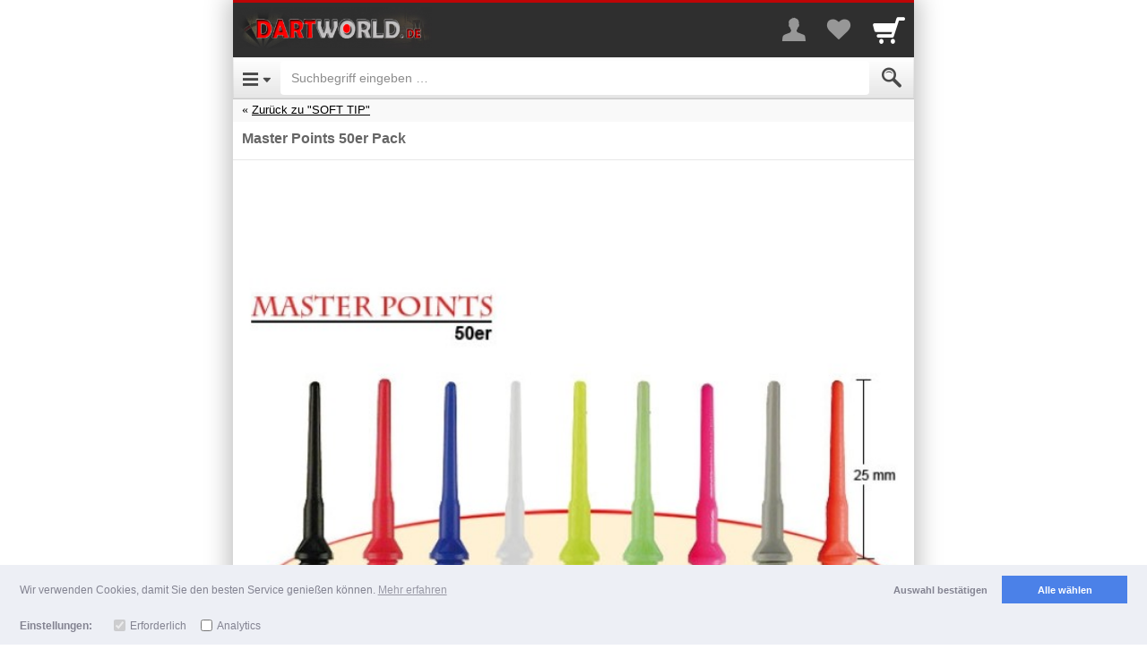

--- FILE ---
content_type: text/html; charset=UTF-8
request_url: https://m.dartworld.de/item/393232
body_size: 17797
content:
<!DOCTYPE html>

		
	
	<html lang="de" class="item-view async-css">
		<head>

						<title>Master Points 50er Pack - Dartworld</title>

										<meta http-equiv="Content-Type" content="text/html; charset=utf-8"/>
							<meta name="viewport" content="width=device-width, initial-scale=1.0, maximum-scale=1.0, user-scalable=0"/>
							<meta name="apple-mobile-web-app-capable" content="no"/>
							<meta name="format-detection" content="telephone=no"/>
							<meta name="powered_by" content="shopgate"/>
							<link href="https://data.shopgate.com/shops/8545/favicon.ico" type="image/x-icon" rel="icon"/><link href="https://data.shopgate.com/shops/8545/favicon.ico" type="image/x-icon" rel="shortcut icon"/>
							<link href="https://data.shopgate.com/shops/8545/a.png" rel="apple-touch-icon"/>
							<meta name="robots" content="index, follow"/>
							<meta name="google-site-verification" content="i4pov4ydnmWXzrQAMC-1CKEIP9DBaS1q7ycmt6vnbck"/>
							<link href="https://www.dartworld.de/dart-spitzen/soft-tip/master-points-50er-pack?c=22194" rel="canonical"/>
			
						
            <meta property="og:description" content="Softspitzen, speziell für Home-Electronic Boards, kleines Gewinde (2ba).Länge ohne Gewinde: 25mmInhalt: 50 Spitzen.Angaben zur Produktsicherheit:Hersteller:Retriever Sports LimitedRetriever HousePetersfield AvenueSloughBerkshireSL2 5DUGBRGreat Britainemail: info@retrieversports.comwebsite: www.retrieversports.comVerantwortliche Person DE:DARTPOINT GmbHAm Obereichholz 397828 MarktheidenfeldGermanyemail: service@dartpoint.dewebsite: www.dartpoint.deWARNUNGAchtung: Dart ist ein Sport für Erwachsene und kein Spielzeug. Für Kinder ist es gefährlich. Deshalb darf Dart von Kindern nur unter Aufsicht von Erwachsenen gespielt werden. Außerhalb der Reichweite von kleinen Kindern lagern, da Kleinteile eine Erstickungsgefahr darstellen.WARNINGCaution: Darts is a Sport for adults and it&#039;s not a toy. For Children it is dangerous. Therfore Children should be supervised by an adult during play. Store out of reach of small children as small parts pose a choking hazard.">
    
            <meta property="og:image" content="https://img-cdn.shopgate.com/16523/10/d344c81b7f171ecc85dcfe2b45a95bfa707ea0c9c7f9582646010a138a6192ff?w=440&amp;h=440&amp;zc=resize&amp;fillc=FFFFFF">
		<meta property="og:image:type" content="image/jpeg" />
		<meta property="og:image:width" content="440" />
		<meta property="og:image:height" content="440" />

    
        <meta name="twitter:card" content="app">
    <meta name="twitter:app:country" content="DE">

            <meta name="twitter:app:name:iphone" content="Dartworld   ">
        <meta name="twitter:app:id:iphone" content="961936499">

                    <meta name="twitter:app:url:iphone" content="dartworld://item/393232">
        
                    <meta name="twitter:app:name:ipad" content="Dartworld   ">
            <meta name="twitter:app:id:ipad" content="961936499">

                            <meta name="twitter:app:url:ipad" content="dartworld://item/393232">
            
        
    
            <meta name="twitter:app:name:googleplay" content="Dartworld   ">
        <meta name="twitter:app:id:googleplay" content="com.shopgate.android.app16523">
            

																			<link rel="stylesheet" type="text/css" href="https://cdn.shopgate.com/sass/hybrid/16523/phone_web/efe74d76d393883986edf609f5cfc368df202f98_4/244426e79/styles.css" id="global_css"/>
							
			
										
			
			<script type="text/javascript">
    window.sgTrackingOnActivate = function (callback) {
    var only_once = false;

          var activate = function (config) {
          if (only_once) {
            return;
          }

          if (config.detail.consent && config.detail.preferences.includes('analytics')) {
            only_once = true;
            callback();
          }
      };

            var is_activated = window.sgCookieConsent && window.sgCookieConsent.preferences.includes('analytics');
      if (is_activated) {
        activate(window.sgCookieConsent);
      }
      document.addEventListener('sgCookieConsent', function (config) {
        activate(config);
      });
      };

    window.sgTrackingEnabled = function() {
    
    if (!window.sgCookieConsent) {
      var status = $.shopgate.cookie.getCookie('sg-cookie-banner-status');
      var prefs = $.shopgate.cookie.getCookie('sg-cookie-banner-pref');
      return status === 'allow' && prefs && JSON.parse(prefs).includes('analytics');
    }

    return window.sgCookieConsent.consent && window.sgCookieConsent.preferences.includes('analytics');
  };

    window.sgTrackingSet = function(enabled) {
    if (enabled) {
      $.shopgate.cookie.setCookie('sg-cookie-banner-status', 'allow', 365);
      $.shopgate.cookie.setCookie('sg-cookie-banner-pref', JSON.stringify(['needed', 'analytics']), 365);
    } else {
      $.shopgate.cookie.setCookie('sg-cookie-banner-status', 'dismiss', 365);
      $.shopgate.cookie.setCookie('sg-cookie-banner-pref', JSON.stringify(['needed']), 365);
    }
  };

    window.sgTrackingLoadScript = function (source, callback) {
    window.sgTrackingOnActivate(function () {
      var script = document.createElement('script');
      script.onload = function () {
                var _org_write = document.write;
        document.write = function(content) { document.body.insertAdjacentHTML('beforeend', content) }
        callback();
        document.write = _org_write;
      };
      script.type = "text/javascript";
      script.src = source;
      document.body.appendChild(script);
    });
  };
</script>
						
			<script type="text/javascript">
				var selectedCategories = ["22146","22194"],
					activeComponents = {"liveshoppping":{"is_active":true},"favourite_list":{"is_active":true,"urls":{"add_to_list":"https:\/\/m.dartworld.de\/favourite_list_add_entry","remove_from_list":"https:\/\/m.dartworld.de\/favourite_list_delete_entry"}}},
					shopSettings = {"priceDisplayMode":"gross","isLiveStockCheck":false,"isFavouriteListActive":true,"showReviews":false,"hasConsumerGroups":true,"productDisplayListWithCta":false,"shopGroup":"","hasAppReviewPrompt":true,"hasWebLogging":false,"hasStrictCookieConsent":false},
                    sgEnv = {"apiUrl":"https:\/\/api.shopgate.com"},
                    publicUserData = {"loggedIn":false},
					layoutFeatures = {
						checkoutNew: true
					},
					sgData = {"product":{"uid":"922-931001","productNumber":"931001","name":"Master Points 50er Pack","manufacturer":"STRONG","amount":{"currency":"EUR","net":"1.09","gross":"1.30","tax":"0.21","taxRate":"19.00","displayPrice":"1.30","displayPriceStriked":"1.30"},"identifiers":{"ean":null},"tags":["dart darts dartshop dartzubeh\u00f6r dartboards dartscheiben steeldarts softdarts harrows strong winmau unicorn target flights shafts dartautomat"],"stockQuantity":9},"shop":{"name":"Dartworld","shop_number":"16523","market_id":"DE"},"user":{"sessionId":"92a690663b62b4b73633da55b009586b","loggedIn":false,"customerGroups":[{"id":"1","name":"Shopkunden"}]},"device":{"userAgent":"Mozilla\/5.0 (Macintosh; Intel Mac OS X 10_15_7) AppleWebKit\/537.36 (KHTML, like Gecko) Chrome\/131.0.0.0 Safari\/537.36; ClaudeBot\/1.0; +claudebot@anthropic.com)","os":"Other","type":"Phone","access":"Web","codebase":""},"page":{"referrer":"\/","name":"productDetails","link":"https:\/\/m.dartworld.de\/item\/393232"},"tracking":{"get":[]}};

			
						</script>

																<script type="text/javascript" src="https://ajax.googleapis.com/ajax/libs/jquery/2.1.0/jquery.min.js"></script>
									<script type="text/javascript" src="https://data.shopgate.com/assets/2ccbfec625bd7c9117b5/lib/1.0/vendor.js"></script>
									<script type="text/javascript" src="https://data.shopgate.com/assets/26dcdedcb3735a591f0b/web_phone/1.0/common.js" id="libshopgate"></script>
							
										<script type="application/ld+json">{"@context":"http:\/\/schema.org","@type":"Product","description":"<p><span class=\"T05\">Softspitzen, speziell f\u00fcr Home-Electronic Boards, kleines Gewinde (2ba).<br><br>L\u00e4nge ohne Gewinde: 25mm<\/span><\/p><p><span class=\"T05\">Inhalt: 50 Spitzen.<\/span><\/p><p>Angaben zur Produktsicherheit:<br><br>Hersteller:<br>Retriever Sports Limited<br>Retriever House<br>Petersfield Avenue<br>Slough<br>Berkshire<br>SL2 5DU<br>GBR<br>Great Britain<br>email: info@retrieversports.com<br>website: www.retrieversports.com<br><br>Verantwortliche Person DE:<br>DARTPOINT GmbH<br>Am Obereichholz 3<br>97828 Marktheidenfeld<br>Germany<br>email: service@dartpoint.de<br>website: www.dartpoint.de<br><br>WARNUNG<br>Achtung: Dart ist ein Sport f\u00fcr Erwachsene und kein Spielzeug. F\u00fcr Kinder ist es gef\u00e4hrlich. Deshalb darf Dart von Kindern nur unter Aufsicht von Erwachsenen gespielt werden. Au\u00dferhalb der Reichweite von kleinen Kindern lagern, da Kleinteile eine Erstickungsgefahr darstellen.<br><br>WARNING<br>Caution: Darts is a Sport for adults and it's not a toy. For Children it is dangerous. Therfore Children should be supervised by an adult during play. Store out of reach of small children as small parts pose a choking hazard.<br><\/p>","name":"Master Points 50er Pack","brand":"STRONG","offers":{"@type":"Offer","price":"1.3","priceCurrency":"EUR"},"image":"https:\/\/img-cdn.shopgate.com\/16523\/10\/d344c81b7f171ecc85dcfe2b45a95bfa707ea0c9c7f9582646010a138a6192ff?w=440&h=440&zc=resize&fillc=FFFFFF"}</script>
			
			
		

		






		</head>
		<body class="smartphone">
		<div class="text-center page-loading loader-hidden " aria-hidden="true">
    <div class="box">
        <i class="sg sg-spinner sg-spin"></i>
    </div>
</div>


																												
			<div id="header" class="header">
																
				
								<div class="navbar navbar-default navbar-static-top merchant-bar" role="navigation">
					<div class="col-xs-6">
						<div class="navbar-header">
							<a href="https://m.dartworld.de/" class="navbar-brand logo">
								<img src="https://data.shopgate.com/shops/8545/webapp@2x.png" alt="Dartworld"/>
							</a>
						</div>
					</div>
										<div class="col-xs-6 text-right icons">

												<a href="#" class="sg sg-user" id="merchant-user-button" aria-label="More menu"></a>

																			<a href="https://m.dartworld.de/favourite_list" class="sg sg-heart" title="Your favorites list" aria-label="Your favorites list">
																	<span class="badge pull-right favourite-list-badge"></span>
															</a>
						
												<a href="https://m.dartworld.de/cart" class="sg sg-cart nottoggled" id="merchant-cart-button" title="Cart" aria-label="Cart">
															<span class="badge pull-right"></span>
													</a>

					</div>

					<div class="container borderless" id="merchant-bar-content">
						    	<div class="collapse panel navbar-collapse" id="merchant-bar">
		<ul class="nav navbar-nav">
			
											<li><a href="https://m.dartworld.de/register/login">Login</a></li>
												<li><a href="https://m.dartworld.de/register/default">Registrierung</a></li>
							
			<li class="bg-secondary divider">Zahlung & Versand</li>
			                                    <li><a href="https://m.dartworld.de/page/shipping">Versand- &amp; Lieferbedingungen</a></li>
                
						<li><a href="https://m.dartworld.de/page/payment">Zahlungsarten</a></li>

			<li class="bg-secondary divider">Rechtliches</li>
			<li><a href="https://m.dartworld.de/page/imprint">Impressum</a></li>
            			    <li><a href="https://m.dartworld.de/page/terms">AGB</a></li>
            			<li><a href="https://m.dartworld.de/page/privacy">Datenschutz</a></li>

										<li><a href="https://m.dartworld.de/page/return_policy">Rückgabebelehrung</a></li>
			
			<li>
				<a href="#" class="text-center text-muted" id="userbarcloser" aria-label="Close Menu"><i class="sg sg-chevron-up-double"></i></a>
			</li>
		</ul>

	</div>    <div class="collapse navbar-collapse panel merchant-bar-cart-light" id="merchant-bar-cart">

	<div class="container cart-frame">
        <div class="triangle"></div>
		<div class="row">
			<div class="col-xs-12">
				<span class="product-added js-modal-content">
					Der Artikel wurde in Ihren Warenkorb gelegt.
				</span>
			</div>
		</div>

		<div class="row">
			<div class="col-xs-12 continue-shopping text-center">
				<a href="https://m.dartworld.de/" class="btn btn-default btn-xs btn-block close-merchant-cart">Weiter einkaufen</a>
			</div>
		</div>

		<div class="container row text-center">
			<a href="https://m.dartworld.de/cart" class="btn btn-primary btn-cart btn-block">Zur Kasse</a>
		</div>


	</div>

</div><!--/.nav-collapse -->	<div class="coupon-dropdown" id="coupon-dropdown">

	<div class="container cart-frame">
		<div class="triangle"></div>
		<div class="row">
			<div class="col-xs-12 text-center">
				<span class="coupon-added">
					<i class="sg sg-check"></i>
				</span>
				<p class="coupon-added-title">Coupon hinzugefügt</p>
				<p class="coupon-added-content"></p>
			</div>
		</div>
		<div class="row">
			<div class="col-xs-12">
				<a href="https://m.dartworld.de/#" class="btn btn-primary btn-xs btn-block close-coupon-dropdown">Weiter</a>
			</div>
		</div>
	</div>

</div><!--/.nav-collapse -->					</div>
					
				</div>

								<nav class="navbar navbar-default navbar-static-top navbar-categories" role="navigation">

					<!-- Brand and toggle get grouped for better mobile display -->

					<div class="navbar-header">
													<a type="button" class="navbar-toggle navbar-left sg sg-menu" href="#menu" id="category-toggle" aria-label="Open Menu"></a>
						
						<form class="navbar-form" id="search" action="https://m.dartworld.de/search" method="get" accept-charset="utf-8">
    <div class="form-group" style="display:inline;">
        <div class="input-group">
			            <input class="form-control" name="s" id="autocomplete" value="" aria-label="Suchbegriff eingeben" placeholder="Suchbegriff eingeben &hellip;" autocorrect="off" autocomplete="off" type="search">
            <span class="input-group-addon"><button type="submit" class="sg sg-search" value="Submit" aria-label="Submit"></button></span>
        </div>
    </div>
    <div class="sg-autocomplete">
        <ul id="autocompleteResults"></ul>
    </div>
</form>

<script type="text/javascript">
    (function(){
        var _jsInit = function(){
            $("#autocomplete").sgAutocomplete({
                shopId: '8545',
                suggest_script_url: 'https://m.dartworld.de/scripts/cloudsearch_suggest.php',
                cloudsearch_url: 'https://search-shopgate-items-de-hdxp45pgwwdvd4umvpq36rejwe.eu-west-1.cloudsearch.amazonaws.com/2013-01-01/',
                resultsSelector: '#autocompleteResults'
            });
        };
        (typeof LazyLoad == 'undefined' || window.jsLoaded) ? _jsInit() : document.addEventListener('js-loaded', _jsInit);
    }())
</script>
					</div>

					<div class="collapse" id="accordion-top">
						<div class="nested-menu" id="categories-tree">
							<ul class="category-level-tree nested-first current">
								<li class="subcategory text-center">
									<p class="spacer-small"></p>
									<i class="sg sg-spinner sg-spin sg-lg text-secondary"></i>
								</li>
							</ul>
						</div>

						<a class="text-muted btn btn-block" href="#" id="categorycloser" aria-label="Close Menu"><i class="sg sg-chevron-up-double"></i></a>

					</div>
				</nav>
							</div>
		
					<div class="flash-message"></div>
		
		<div id="content">
				    <div class="breadcrumb-nav">
        <div class="list-wrapper">
            
                
                
                    
                                                                                                                                                
                                                                                                <div class="top-category">
                                <a href="https://m.dartworld.de/category/3232313934">Zurück zu "SOFT TIP"</a>
                            </div>
                                            
                
                    </div>
    </div>

	<section class="product">

																			
		
		        
                
    
<div class="container product-container snippets-container text-center js-sanitize-shopgate-links hidden">
    <div class="row">
        <div class="col-xs-12 js-snippets">
                    </div>
    </div>
</div>

				<div class="product-frame">
			

			<h1>Master Points 50er Pack</h1>

			

								</div>

				<div class="stage square-viewport-width">
			<div class="swiper-container product-images-swiper" aria-hidden="true">
				<div class="swiper-wrapper">
											<img src="https://img-cdn.shopgate.com/16523/10/d344c81b7f171ecc85dcfe2b45a95bfa707ea0c9c7f9582646010a138a6192ff?w=640&h=640&zc=resize&fillc=FFFFFF" width="300" height="300" alt=""/>
									</div>
				<div class="product-images-swiper-pagination"></div>
			</div>
		</div>

		<div id="tnsContainer" class="sliderHolder" data-elem="sliderHolder"></div>

		
									
<div class="main-container-price-discounted hidden">
		<div class="row bordered discount js-hide-while-preloading-price">
		<div class="col-xs-5 text-right container-price-old-label">
			Preis
		</div>

		<div class="col-xs-3 text-left">
			<p class="price-old container-price-old">
				
											</p>
		</div>

				<div class="col-xs-4">
			<div class="price-tag on-sale pull-left container-price-tag">
				-

											</div>
		</div>
	</div>

				<div class="row bordered">
			<div class="col-xs-5 text-right container-price-discount-label spacer-small">
				
			</div>
			<div class="col-xs-7 text-left">
				<p class="price-new container-price-discount pull-left">

																
					<span class="js-container-price">1,30 €</span>
					<span class="js-price-preloader hidden">
						<i class="sg sg-spinner sg-spin"></i>
					</span>
				</p>
									<p class="price-new js-hide-while-preloading-price">*</p>
				
								<div class="container-amount-info-text js-hide-while-preloading-price hidden">
					
				</div>

				
			</div>

						
						
<div class="container-block-pricing col-xs-12 row start-hidden">
	</div>		</div>
	</div>

<div class="main-container-price-normal ">
		<div class="row bordered">
		<div class="col-xs-5 text-right container-price-label spacer-small">
			Preis
		</div>
		<div class="col-xs-7 text-left">
			<p class="price container-price pull-left">

													
				<span class="js-container-price">1,30 €</span>
				<span class="js-price-preloader hidden">
					<i class="sg sg-spinner sg-spin"></i>
				</span>
			</p>
							<p class="price js-hide-while-preloading-price">*</p>
			
						<div class="container-amount-info-text js-hide-while-preloading-price hidden">
				
			</div>

			
		</div>

		
				
<div class="container-block-pricing col-xs-12 row start-hidden">
	</div>	</div>

</div>


<div class="row ">

			<div class="col-xs-offset-5 col-xs-7 text-left container-stock-info"></div>
	</div>

	<div class="row">
		<div class="col-xs-5 text-right">

																	
			Versand
		</div>
		<div class="col-xs-7 text-left container-shipping-info">
						4,95 €
			(ab 40,00 € Bestellwert versandkostenfrei)
		</div>

	</div>


<div class="row">
	<strong>
		<div class="col-xs-12 text-center container-available-text  ">&nbsp;</div>
	</strong>
	</div>




						
	<div class="payment-widgets">
								</div>

						<!-- ATTRIBUTES | OPTIONS | INPUTS -->
												<div class="product-attributes-wrapper">
						<div class="product-attributes"></div>
					</div>
																<div class="product-options-wrapper">
						<div class="product-options"></div>
					</div>
																<div class="product-input-fields-wrapper row product-frame forms">
						<div class="product-input-fields"></div>
					</div>
							
			<div class="container-product-subscription"></div>

						

	<div class="row frame text-right container-product-quantity" data-product-id="454000170">
		<div class="col-xs-4">
						<button type="button" class="item-minus btn btn-default btn-md"  aria-hidden="true"> <i class="sg sg-minus"></i><span style="display:none">-</span></button>
		</div>
		<div class="col-xs-4">
			<input type="number" class="item-amount form-control input-lg text-center" value="1" min="1" pattern="[0-9]*" aria-label="Menge">
		</div>

		<div class="col-xs-4 text-left">
			<button type="button" class="item-plus btn btn-default btn-md" aria-hidden="true"> <i class="sg sg-plus"></i> <span style="display:none">+</span></button>
		</div>
	</div>

<div class="container frame">
    <button type="submit" class="btn btn-primary btn-cart btn-block center-block locked disabled" id="add-to-cart">
		<span class="text">In den Warenkorb</span>
	</button>
</div>








	
	<p class="spacer-small "></p>
	<div class="container ">
		<div class="col-xs-12">
			<a class="btn btn-default btn-block favourite-list" role="button">
				<i class="sg sg-heart-o"></i> <span id="favourite-list-label"></span>
			</a>
		</div>
	</div>

<p class="spacer-small"></p>

		
				
<div class="container">

		
	<div class="product-info-tabs">
		<ul class="nav nav-tabs">
							<li class="active">
					<a href="https://m.dartworld.de/#product-description-tab" data-toggle="tab" class="no-sg-action">Beschreibung</a>
				</li>
								</ul>

		<div class="tab-content no-reviews">
            			    <div class="tab-pane active" id="product-description-tab">
					<div class="js-sanitize-shopgate-links row" id="product-description">
						<div class="js-cliplister-placeholder"></div>
						<div class="col-xs-12 product-description-text product-description-placeholder">
							<p><span class="T05">Softspitzen, speziell für Home-Electronic Boards, kleines Gewinde (2ba).<br><br>Länge ohne Gewinde: 25mm</span></p><p><span class="T05">Inhalt: 50 Spitzen.</span></p><p>Angaben zur Produktsicherheit:<br><br>Hersteller:<br>Retriever Sports Limited<br>Retriever House<br>Petersfield Avenue<br>Slough<br>Berkshire<br>SL2 5DU<br>GBR<br>Great Britain<br>email: info@retrieversports.com<br>website: www.retrieversports.com<br><br>Verantwortliche Person DE:<br>DARTPOINT GmbH<br>Am Obereichholz 3<br>97828 Marktheidenfeld<br>Germany<br>email: service@dartpoint.de<br>website: www.dartpoint.de<br><br>WARNUNG<br>Achtung: Dart ist ein Sport für Erwachsene und kein Spielzeug. Für Kinder ist es gefährlich. Deshalb darf Dart von Kindern nur unter Aufsicht von Erwachsenen gespielt werden. Außerhalb der Reichweite von kleinen Kindern lagern, da Kleinteile eine Erstickungsgefahr darstellen.<br><br>WARNING<br>Caution: Darts is a Sport for adults and it's not a toy. For Children it is dangerous. Therfore Children should be supervised by an adult during play. Store out of reach of small children as small parts pose a choking hazard.<br></p>
						</div>
					</div>
					<div class="row" id="product-properties">
						<div class="col-xs-12 product-properties-content">
																								<div class="row">
										<div class="col-xs-6">Artikel-Nr.</div>
										<div class="col-xs-6">931001</div>
									</div>
																	<div class="row">
										<div class="col-xs-6">Hersteller</div>
										<div class="col-xs-6">STRONG</div>
									</div>
																					</div>
					</div>
												</div>
            					</div>
	</div>
</div>

<div class="spacer-small"></div>
											
		        		    
		
					


        
                
				
<div class="borderless lastviewed hidden">
			<p class="divider">Zuletzt angesehene Produkte</p>
	
	<div class="swiper-container default" data-image-size="400" data-show-name="1">
		<div class="swiper-wrapper"></div>
	</div>
</div>
	</section>
		</div>

					<p class="spacer-small"></p>
<footer class="">
	
			
    <div class="divider text-left">Wir helfen gerne weiter</div>

			<div class="container component support-info">
			<div class="row">
				<div class="col-xs-12 text-center">

					<p>Anfragen per Telefon:</p>
										<p><a href="tel:+499391911800">+499391911800</a></p>
									<p class="text-muted">Sie erreichen uns innerhalb unserer Geschäftszeiten: Montag bis Freitag von 07.30 bis 16.00</p>
								</div>
			</div>
		</div>
			
		<div class="container component support-info-mail">
		<div class="row">
			<div class="col-xs-12 text-center">

				<p>Anfragen per E-Mail:</p>
												<p><a href="mailto:info@dartworld.de">info@dartworld.de</a></p>

			</div>
		</div>
	</div>
			
<ul class="">
            <li><a href="https://m.dartworld.de/page/imprint">Impressum</a></li>
            <li><a href="https://m.dartworld.de/page/terms">AGB</a></li>
            <li><a href="https://m.dartworld.de/page/privacy">Datenschutz</a></li>
    </ul>
		<!-- Trust Icons for Footer -->
<div class="container component trust-signs" aria-hidden="true">
	<div class="row">
		<div class="col-xs-12 text-center">
			<div class="icons">
                
			
					<a href="https://pci.usd.de/compliance/2366-0FE3-3253-D5EB-10F0-35FF/details_de.html" target="_blank" rel="nofollow"><img alt="" src="https://data.shopgate.com/webroot/img/trust_icons/trust_pci.png"/></a>
					
					<img alt="" src="https://data.shopgate.com/webroot/img/trust_icons/trust_ssl_de.png"/>
			

			</div>
		</div>
	</div>
</div>
		<div class="spacer-small"></div>


	<script type="text/javascript" src="https://connect.ekomi.de/widget/BD229LRYGBJ7ANU.js"></script>
	<div class="spacer-small"></div>






<div class="spacer-small"></div>
					<div class="row payment-signs frame" data-info="Unsere Zahlungsmöglichkeiten">
	<div class="col-xs-12 text-center">

		<div class="payment-methods-bar">
													<span class="payment-icon-wrapper">
	<span class="sg-payment-icon de paypal"></span>
</span>
							<span class="payment-icon-wrapper">
	<span class="sg-payment-icon de visa"></span>
</span>
							<span class="payment-icon-wrapper">
	<span class="sg-payment-icon de mastercard"></span>
</span>
							<span class="payment-icon-wrapper">
	<span class="sg-payment-icon de debit"></span>
</span>
							<span class="payment-icon-wrapper">
	<span class="sg-payment-icon de invoice"></span>
</span>
							<span class="payment-icon-wrapper">
	<span class="sg-payment-icon de cod"></span>
</span>
							<span class="payment-icon-wrapper">
	<span class="sg-payment-icon de mws"></span>
</span>
							<span class="payment-icon-wrapper">
	<span class="sg-payment-icon de invoice" style="padding: 1px 0 0 1px">
		<span
			class="sg-payment-icon"
			style="background: url('/img/payment_methods/klarna.png') #fff; background-size: cover; width: calc(100% - 4px);height: calc(100% - 4px); background-position: 1px"
		></span>
	</span>
</span>
							<span class="payment-icon-wrapper">
	<span class="sg-payment-icon de prepay"></span>
</span>
					</div>
	</div>
</div>
				
<div class="text-center social-signs">
    <ul class="list-inline">
                    <li>
                <a href="http://facebook.com/pages/Dartworldde/154340871290965" title="Facebook" target="_blank" rel="nofollow" aria-label="Facebook">
                <i class=" sg sg-facebook-circle sg-lg"></i>
                </a>
            </li>
            </ul>
</div>

        <div class="footerend-links">
			
	


<p class="spacer-small asterisk">

			
							
					*
				<a href="https://m.dartworld.de/page/shipping" style="text-decoration: underline">Alle Preise inkl. MwSt.</a>

	
	
					<br/>
		
		<a href="https://m.dartworld.de/page/shipping" style="text-decoration: underline">
			Lieferbedingungen
		</a>
	</p>

			
	<div class="copyright spacer">
        <div class="footerend-links">
        Copyright 2026 by Dartpoint GmbH
					<br>
            <span class="copyright">
                <a href="https://www.shopgate.com/de/?utm_medium=link&amp;utm_campaign=shopgate-mobile-shop&amp;utm_source=mobile_shop">Mobile Shop by Shopgate</a>
            </span>
		        </div>
	</div>

                        <p class="spacer shop-back-link">
                <a href="https://www.dartworld.de/dart-spitzen/soft-tip/master-points-50er-pack?c=22194&amp;shopgate_redirect=1" class="back-link" rel="nofollow">Zur klassischen Webseite</a>
            </p>
                    </div>
		<div class="spacer-small"></div>
	</footer>

<script type="text/javascript">

(function(){
        var _jsInit = function(){

$("footer ul:first").append('<li><a href="http://dartworld.shopgate.com//terms/return_policy"> Widerrufsrecht</a></li>');

if(window.location.href.indexOf("return_policy") > -1) {
$("div.category-headline:contains('Rückgabebelehrung') h1").html("Widerrufsbelehrung");
}

if(window.location.href.indexOf("terms") > -1) {
$("a.btn.btn-default.btn-block:contains('Rückgabebelehrung')").html("Widerrufsbelehrung");
}

$( document ).ready(function() {
 // register: hide company field
if(sgData.device.type=="Phone"){
$("[id=userCompany]").parent().css("display","none");
$("[id=users_address1Company]").parent().css("display","none");
}
if(sgData.device.type=="Tablet"){
$("[id=userCompany]").parent().parent().css("display","none");
$("[id=users_address2Company]").parent().parent().css("display","none");
}
});

        };
 (typeof LazyLoad == 'undefined') ? _jsInit() : document.addEventListener("js-loaded", _jsInit);
}())
</script>

<style>
a.btn.btn-default.btn-block.no-sg-action{
display:none !important;
}
</style>
		
												<script type="text/javascript" src="https://data.shopgate.com/assets/431bd16763053dc9cbf3/lib/1.0/touch_n_swipe.js"></script>
							<script type="text/javascript" src="https://data.shopgate.com/assets/6ba1564c0b00111f8a21/web_phone/1.0/product_details.js"></script>
							<script type="text/javascript" src="https://data.shopgate.com/assets/590ecd913fce8c0184bf/lib/1.0/product_sort/default.js"></script>
					
		
		<div id="backdrop" class="modal-backdrop fade in lower-backdrop"></div>

			<script type="text/javascript">

					

	var products = {"is_ajax":false,"shopgate_enviromental_vars":{"apiUrl":"https:\/\/api.shopgate.com"},"public_user_data":{"loggedIn":false},"public_shop_settings":{"priceDisplayMode":"gross","isLiveStockCheck":false,"isFavouriteListActive":true,"showReviews":false,"hasConsumerGroups":true,"productDisplayListWithCta":false,"shopGroup":"","hasAppReviewPrompt":true,"hasWebLogging":false,"hasStrictCookieConsent":false},"category_navigation_path":["22146","22194"],"breadcrumb":{"entries":[{"name":"Startseite","id":"7983526","category_number":null,"is_active":true,"category_url":"\/"},{"id":"9349092","name":"DART SPITZEN","category_number":"22146","is_active":true,"category_url":"category\/3232313436"},{"id":"9349186","name":"SOFT TIP","category_number":"22194","is_active":true,"category_url":"category\/3232313934"}],"referer":{"url":"category\/3232313934","title":"SOFT TIP","is_search":false,"is_show_all_products":false,"is_category":true}},"current_product":{"product":{"id":"454000170","parent_id":"403631567","has_children":false,"currency_id":"EUR","shop_id":"8545","product_number":"922-931001","product_number_public":"931001","manufacturer":"STRONG","manufacturer_item_number":"","name":"Master Points 50er Pack","tax_percent":"19.00","tax_class_item_id":"359981","msrp":"0","additional_shipping_costs_per_unit":"0","available_text":"<font color='#007700'>Sofort lieferbar<\/font>","is_free_shipping":false,"age_rating":"0","weight":"0.0000","properties":{"Artikel-Nr.":"931001","Hersteller":"STRONG"},"ean":"","isbn":"","upc":null,"pzn":"0","ignore_stock":true,"stock_quantity":"9","delivery_days":"0","is_available":true,"unit_amount_with_tax":"130","old_unit_amount_with_tax":"0","unit_amount_display":"130","unit_amount_display_old":"","amount_info_text":"","internal_order_info":"{\"item_id\":922,\"article_id\":922,\"article_detail_id\":1983,\"tax_id\":1,\"purchasesteps\":1}","has_image":true,"display_type":"1","is_active":true,"image_count":"2","attribute_1":"01 - schwarz","attribute_2":"","attribute_3":"","attribute_4":"","attribute_5":"","attribute_6":"","attribute_7":"","attribute_8":"","attribute_9":"","attribute_10":"","review_count":"0","review_average_score":"0","review_score_count":"0","has_options":false,"has_input_fields":false,"has_block_pricing":false,"is_not_orderable":false,"deeplink_onlineshop":"https:\/\/www.dartworld.de\/dart-spitzen\/soft-tip\/master-points-50er-pack?c=22194","tags":"dart darts dartshop dartzubeh\u00f6r dartboards dartscheiben steeldarts softdarts harrows strong winmau unicorn target flights shafts dartautomat","unit_amount_net":"109.243697","shipping_costs_per_order":"0","internal_log":"d812bd0f825ba3a40f7b19f2f7cba688","description":"<p><span class=\"T05\">Softspitzen, speziell f\u00fcr Home-Electronic Boards, kleines Gewinde (2ba).<br><br>L\u00e4nge ohne Gewinde: 25mm<\/span><\/p><p><span class=\"T05\">Inhalt: 50 Spitzen.<\/span><\/p><p>Angaben zur Produktsicherheit:<br><br>Hersteller:<br>Retriever Sports Limited<br>Retriever House<br>Petersfield Avenue<br>Slough<br>Berkshire<br>SL2 5DU<br>GBR<br>Great Britain<br>email: info@retrieversports.com<br>website: www.retrieversports.com<br><br>Verantwortliche Person DE:<br>DARTPOINT GmbH<br>Am Obereichholz 3<br>97828 Marktheidenfeld<br>Germany<br>email: service@dartpoint.de<br>website: www.dartpoint.de<br><br>WARNUNG<br>Achtung: Dart ist ein Sport f\u00fcr Erwachsene und kein Spielzeug. F\u00fcr Kinder ist es gef\u00e4hrlich. Deshalb darf Dart von Kindern nur unter Aufsicht von Erwachsenen gespielt werden. Au\u00dferhalb der Reichweite von kleinen Kindern lagern, da Kleinteile eine Erstickungsgefahr darstellen.<br><br>WARNING<br>Caution: Darts is a Sport for adults and it's not a toy. For Children it is dangerous. Therfore Children should be supervised by an adult during play. Store out of reach of small children as small parts pose a choking hazard.<br><\/p>","unit_amount_with_tax_formatted":"1,30","additional_shipping_costs_per_unit_formatted":"0,00","msrp_formatted":"0,00","old_unit_amount_with_tax_formatted":"0,00","extended_fields":true,"product_url":"item\/3932322d393331303031","shipping_costs":495,"shipping_info":{"shipping_notification":{"itemDetail":[{"type":"SHIPPING","key":"merchant.notifications.shipping.itemDetail.freeShippingFromX","text":"(ab 40,00 \u20ac Bestellwert versandkostenfrei)"}],"cart":[{"type":"SHIPPING","key":"merchant.notifications.shipping.cart.addXToGetFreeShipping","text":"Kostenfreier Versand, wenn Sie Artikel im Wert von 38,70 &euro; in den Warenkorb hinzuf\u00fcgen."}]},"shipping_notification_product_display":"(ab 40,00 \u20ac Bestellwert versandkostenfrei)","shipping_notification_cart_display":"Kostenfreier Versand, wenn Sie Artikel im Wert von 38,70 &euro; in den Warenkorb hinzuf\u00fcgen.","shipping_costs_display_formatted":"4,95 \u20ac","additional_shipping_costs_per_unit_formatted":"0,00 \u20ac"},"image_urls":[{"image_url_base":"https:\/\/img-cdn.shopgate.com\/16523\/10\/d344c81b7f171ecc85dcfe2b45a95bfa707ea0c9c7f9582646010a138a6192ff","image_url_140":"https:\/\/img-cdn.shopgate.com\/16523\/10\/d344c81b7f171ecc85dcfe2b45a95bfa707ea0c9c7f9582646010a138a6192ff?w=140&h=140&zc=resize&fillc=FFFFFF","image_url_440":"https:\/\/img-cdn.shopgate.com\/16523\/10\/d344c81b7f171ecc85dcfe2b45a95bfa707ea0c9c7f9582646010a138a6192ff?w=440&h=440&zc=resize&fillc=FFFFFF","image_url_640":"https:\/\/img-cdn.shopgate.com\/16523\/10\/d344c81b7f171ecc85dcfe2b45a95bfa707ea0c9c7f9582646010a138a6192ff?w=640&h=640&zc=resize&fillc=FFFFFF","image_url_1024":"https:\/\/img-cdn.shopgate.com\/16523\/10\/d344c81b7f171ecc85dcfe2b45a95bfa707ea0c9c7f9582646010a138a6192ff?w=1024&h=1024&zc=resize&fillc=FFFFFF","image_url_2048":"https:\/\/img-cdn.shopgate.com\/16523\/10\/d344c81b7f171ecc85dcfe2b45a95bfa707ea0c9c7f9582646010a138a6192ff?w=2048&h=2048&zc=resize&fillc=FFFFFF","image_url_150":"https:\/\/img-cdn.shopgate.com\/16523\/10\/d344c81b7f171ecc85dcfe2b45a95bfa707ea0c9c7f9582646010a138a6192ff?w=150&h=150&zc=resize&fillc=FFFFFF"}],"discount_was_applied":false,"is_special_offer":false,"price_info":{"unit_amount_display_formatted":"1,30 \u20ac","unit_amount_display":130,"price_label":"Preis"},"available_text_priority":1,"stock_text":"","stock_text_priority":1,"shipping_text":"<font color='#007700'>Sofort lieferbar<\/font>","product_labels":[],"product_info_url":"product_info\/3932322d393331303031","add_review_url":"add_review\/3932322d393331303031","reviews_url":"reviews\/393232","quantity_in_cart":0}},"product_data":{"children":{"454000170":{"product":{"id":"454000170","parent_id":"403631567","has_children":false,"currency_id":"EUR","shop_id":"8545","product_number":"922-931001","product_number_public":"931001","manufacturer":"STRONG","manufacturer_item_number":"","name":"Master Points 50er Pack","tax_percent":"19.00","tax_class_item_id":"359981","msrp":"0","additional_shipping_costs_per_unit":"0","available_text":"<font color='#007700'>Sofort lieferbar<\/font>","is_free_shipping":false,"age_rating":"0","weight":"0.0000","properties":{"Artikel-Nr.":"931001","Hersteller":"STRONG"},"ean":"","isbn":"","upc":null,"pzn":"0","ignore_stock":true,"stock_quantity":"9","delivery_days":"0","is_available":true,"unit_amount_with_tax":"130","old_unit_amount_with_tax":"0","unit_amount_display":"130","unit_amount_display_old":"","amount_info_text":"","internal_order_info":"{\"item_id\":922,\"article_id\":922,\"article_detail_id\":1983,\"tax_id\":1,\"purchasesteps\":1}","has_image":true,"display_type":"1","is_active":true,"image_count":"2","attribute_1":"01 - schwarz","attribute_2":"","attribute_3":"","attribute_4":"","attribute_5":"","attribute_6":"","attribute_7":"","attribute_8":"","attribute_9":"","attribute_10":"","review_count":"0","review_average_score":"0","review_score_count":"0","has_options":false,"has_input_fields":false,"has_block_pricing":false,"is_not_orderable":false,"deeplink_onlineshop":"https:\/\/www.dartworld.de\/dart-spitzen\/soft-tip\/master-points-50er-pack?c=22194&shopgate_redirect=1","tags":"dart darts dartshop dartzubeh\u00f6r dartboards dartscheiben steeldarts softdarts harrows strong winmau unicorn target flights shafts dartautomat","unit_amount_net":"109.243697","shipping_costs_per_order":"0","internal_log":"d812bd0f825ba3a40f7b19f2f7cba688","description":"<p><span class=\"T05\">Softspitzen, speziell f\u00fcr Home-Electronic Boards, kleines Gewinde (2ba).<br><br>L\u00e4nge ohne Gewinde: 25mm<\/span><\/p><p><span class=\"T05\">Inhalt: 50 Spitzen.<\/span><\/p><p>Angaben zur Produktsicherheit:<br><br>Hersteller:<br>Retriever Sports Limited<br>Retriever House<br>Petersfield Avenue<br>Slough<br>Berkshire<br>SL2 5DU<br>GBR<br>Great Britain<br>email: info@retrieversports.com<br>website: www.retrieversports.com<br><br>Verantwortliche Person DE:<br>DARTPOINT GmbH<br>Am Obereichholz 3<br>97828 Marktheidenfeld<br>Germany<br>email: service@dartpoint.de<br>website: www.dartpoint.de<br><br>WARNUNG<br>Achtung: Dart ist ein Sport f\u00fcr Erwachsene und kein Spielzeug. F\u00fcr Kinder ist es gef\u00e4hrlich. Deshalb darf Dart von Kindern nur unter Aufsicht von Erwachsenen gespielt werden. Au\u00dferhalb der Reichweite von kleinen Kindern lagern, da Kleinteile eine Erstickungsgefahr darstellen.<br><br>WARNING<br>Caution: Darts is a Sport for adults and it's not a toy. For Children it is dangerous. Therfore Children should be supervised by an adult during play. Store out of reach of small children as small parts pose a choking hazard.<br><\/p>","unit_amount_with_tax_formatted":"1,30","additional_shipping_costs_per_unit_formatted":"0,00","msrp_formatted":"0,00","old_unit_amount_with_tax_formatted":"0,00","extended_fields":true,"product_url":"item\/3932322d393331303031","shipping_costs":495,"shipping_info":{"shipping_notification":{"itemDetail":[{"type":"SHIPPING","key":"merchant.notifications.shipping.itemDetail.freeShippingFromX","text":"(ab 40,00 \u20ac Bestellwert versandkostenfrei)"}],"cart":[{"type":"SHIPPING","key":"merchant.notifications.shipping.cart.addXToGetFreeShipping","text":"Kostenfreier Versand, wenn Sie Artikel im Wert von 38,70 &euro; in den Warenkorb hinzuf\u00fcgen."}]},"shipping_notification_product_display":"(ab 40,00 \u20ac Bestellwert versandkostenfrei)","shipping_notification_cart_display":"Kostenfreier Versand, wenn Sie Artikel im Wert von 38,70 &euro; in den Warenkorb hinzuf\u00fcgen.","shipping_costs_display_formatted":"4,95 \u20ac","additional_shipping_costs_per_unit_formatted":"0,00 \u20ac"},"image_urls":[{"image_url_base":"https:\/\/img-cdn.shopgate.com\/16523\/10\/d344c81b7f171ecc85dcfe2b45a95bfa707ea0c9c7f9582646010a138a6192ff","image_url_140":"https:\/\/img-cdn.shopgate.com\/16523\/10\/d344c81b7f171ecc85dcfe2b45a95bfa707ea0c9c7f9582646010a138a6192ff?w=140&h=140&zc=resize&fillc=FFFFFF","image_url_440":"https:\/\/img-cdn.shopgate.com\/16523\/10\/d344c81b7f171ecc85dcfe2b45a95bfa707ea0c9c7f9582646010a138a6192ff?w=440&h=440&zc=resize&fillc=FFFFFF","image_url_640":"https:\/\/img-cdn.shopgate.com\/16523\/10\/d344c81b7f171ecc85dcfe2b45a95bfa707ea0c9c7f9582646010a138a6192ff?w=640&h=640&zc=resize&fillc=FFFFFF","image_url_1024":"https:\/\/img-cdn.shopgate.com\/16523\/10\/d344c81b7f171ecc85dcfe2b45a95bfa707ea0c9c7f9582646010a138a6192ff?w=1024&h=1024&zc=resize&fillc=FFFFFF","image_url_2048":"https:\/\/img-cdn.shopgate.com\/16523\/10\/d344c81b7f171ecc85dcfe2b45a95bfa707ea0c9c7f9582646010a138a6192ff?w=2048&h=2048&zc=resize&fillc=FFFFFF","image_url_150":"https:\/\/img-cdn.shopgate.com\/16523\/10\/d344c81b7f171ecc85dcfe2b45a95bfa707ea0c9c7f9582646010a138a6192ff?w=150&h=150&zc=resize&fillc=FFFFFF"}],"discount_was_applied":false,"is_special_offer":false,"price_info":{"unit_amount_display_formatted":"1,30 \u20ac","unit_amount_display":130,"price_label":"Preis"},"available_text_priority":1,"stock_text":"","stock_text_priority":1,"shipping_text":"<font color='#007700'>Sofort lieferbar<\/font>","product_labels":[],"product_info_url":"product_info\/3932322d393331303031","add_review_url":"add_review\/3932322d393331303031","reviews_url":"reviews\/3932322d393331303031","quantity_in_cart":0}},"454000171":{"product":{"id":"454000171","parent_id":"403631567","has_children":false,"currency_id":"EUR","shop_id":"8545","name":"Master Points 50er Pack","product_number":"922-931002","product_number_public":"931002","unit_amount_display":"130","unit_amount_with_tax":"130","old_unit_amount_with_tax":"0","unit_amount_display_old":"","amount_info_text":"","tax_class_item_id":"359981","msrp":"0","tax_percent":"19.00","unit_amount_net":"109.243697","available_text":"<font color='#007700'>Sofort lieferbar<\/font>","ignore_stock":true,"stock_quantity":"7","attribute_1":"02 - rot","attribute_2":"","attribute_3":"","attribute_4":"","attribute_5":"","attribute_6":"","attribute_7":"","attribute_8":"","attribute_9":"","attribute_10":"","is_not_orderable":false,"has_block_pricing":false,"is_available":true,"is_active":true,"tags":"dart darts dartshop dartzubeh\u00f6r dartboards dartscheiben steeldarts softdarts harrows strong winmau unicorn target flights shafts dartautomat","has_image":true,"unit_amount_with_tax_formatted":"1,30","msrp_formatted":"0,00","old_unit_amount_with_tax_formatted":"0,00","image_urls":[{"image_url_base":"https:\/\/img-cdn.shopgate.com\/16523\/10\/d344c81b7f171ecc85dcfe2b45a95bfa707ea0c9c7f9582646010a138a6192ff","image_url_140":"https:\/\/img-cdn.shopgate.com\/16523\/10\/d344c81b7f171ecc85dcfe2b45a95bfa707ea0c9c7f9582646010a138a6192ff?w=140&h=140&zc=resize&fillc=FFFFFF","image_url_440":"https:\/\/img-cdn.shopgate.com\/16523\/10\/d344c81b7f171ecc85dcfe2b45a95bfa707ea0c9c7f9582646010a138a6192ff?w=440&h=440&zc=resize&fillc=FFFFFF","image_url_640":"https:\/\/img-cdn.shopgate.com\/16523\/10\/d344c81b7f171ecc85dcfe2b45a95bfa707ea0c9c7f9582646010a138a6192ff?w=640&h=640&zc=resize&fillc=FFFFFF","image_url_1024":"https:\/\/img-cdn.shopgate.com\/16523\/10\/d344c81b7f171ecc85dcfe2b45a95bfa707ea0c9c7f9582646010a138a6192ff?w=1024&h=1024&zc=resize&fillc=FFFFFF","image_url_2048":"https:\/\/img-cdn.shopgate.com\/16523\/10\/d344c81b7f171ecc85dcfe2b45a95bfa707ea0c9c7f9582646010a138a6192ff?w=2048&h=2048&zc=resize&fillc=FFFFFF","image_url_150":"https:\/\/img-cdn.shopgate.com\/16523\/10\/d344c81b7f171ecc85dcfe2b45a95bfa707ea0c9c7f9582646010a138a6192ff?w=150&h=150&zc=resize&fillc=FFFFFF"}],"discount_was_applied":false,"is_special_offer":false,"price_info":{"unit_amount_display_formatted":"1,30 \u20ac","unit_amount_display":130,"price_label":"Preis"},"available_text_priority":1,"stock_text":"","stock_text_priority":1,"shipping_text":"<font color='#007700'>Sofort lieferbar<\/font>","product_labels":[],"product_url":"item\/3932322d393331303032","product_info_url":"product_info\/3932322d393331303032","add_review_url":"add_review\/393232","reviews_url":"reviews\/393232","extended_fields":false,"quantity_in_cart":0}},"454000172":{"product":{"id":"454000172","parent_id":"403631567","has_children":false,"currency_id":"EUR","shop_id":"8545","name":"Master Points 50er Pack","product_number":"922-931003","product_number_public":"931003","unit_amount_display":"130","unit_amount_with_tax":"130","old_unit_amount_with_tax":"0","unit_amount_display_old":"","amount_info_text":"","tax_class_item_id":"359981","msrp":"0","tax_percent":"19.00","unit_amount_net":"109.243697","available_text":"<font color='#007700'>Sofort lieferbar<\/font>","ignore_stock":true,"stock_quantity":"8","attribute_1":"03 - blau","attribute_2":"","attribute_3":"","attribute_4":"","attribute_5":"","attribute_6":"","attribute_7":"","attribute_8":"","attribute_9":"","attribute_10":"","is_not_orderable":false,"has_block_pricing":false,"is_available":true,"is_active":true,"tags":"dart darts dartshop dartzubeh\u00f6r dartboards dartscheiben steeldarts softdarts harrows strong winmau unicorn target flights shafts dartautomat","has_image":true,"unit_amount_with_tax_formatted":"1,30","msrp_formatted":"0,00","old_unit_amount_with_tax_formatted":"0,00","image_urls":[{"image_url_base":"https:\/\/img-cdn.shopgate.com\/16523\/10\/d344c81b7f171ecc85dcfe2b45a95bfa707ea0c9c7f9582646010a138a6192ff","image_url_140":"https:\/\/img-cdn.shopgate.com\/16523\/10\/d344c81b7f171ecc85dcfe2b45a95bfa707ea0c9c7f9582646010a138a6192ff?w=140&h=140&zc=resize&fillc=FFFFFF","image_url_440":"https:\/\/img-cdn.shopgate.com\/16523\/10\/d344c81b7f171ecc85dcfe2b45a95bfa707ea0c9c7f9582646010a138a6192ff?w=440&h=440&zc=resize&fillc=FFFFFF","image_url_640":"https:\/\/img-cdn.shopgate.com\/16523\/10\/d344c81b7f171ecc85dcfe2b45a95bfa707ea0c9c7f9582646010a138a6192ff?w=640&h=640&zc=resize&fillc=FFFFFF","image_url_1024":"https:\/\/img-cdn.shopgate.com\/16523\/10\/d344c81b7f171ecc85dcfe2b45a95bfa707ea0c9c7f9582646010a138a6192ff?w=1024&h=1024&zc=resize&fillc=FFFFFF","image_url_2048":"https:\/\/img-cdn.shopgate.com\/16523\/10\/d344c81b7f171ecc85dcfe2b45a95bfa707ea0c9c7f9582646010a138a6192ff?w=2048&h=2048&zc=resize&fillc=FFFFFF","image_url_150":"https:\/\/img-cdn.shopgate.com\/16523\/10\/d344c81b7f171ecc85dcfe2b45a95bfa707ea0c9c7f9582646010a138a6192ff?w=150&h=150&zc=resize&fillc=FFFFFF"}],"discount_was_applied":false,"is_special_offer":false,"price_info":{"unit_amount_display_formatted":"1,30 \u20ac","unit_amount_display":130,"price_label":"Preis"},"available_text_priority":1,"stock_text":"","stock_text_priority":1,"shipping_text":"<font color='#007700'>Sofort lieferbar<\/font>","product_labels":[],"product_url":"item\/3932322d393331303033","product_info_url":"product_info\/3932322d393331303033","add_review_url":"add_review\/393232","reviews_url":"reviews\/393232","extended_fields":false,"quantity_in_cart":0}},"454000173":{"product":{"id":"454000173","parent_id":"403631567","has_children":false,"currency_id":"EUR","shop_id":"8545","name":"Master Points 50er Pack","product_number":"922-931004","product_number_public":"931004","unit_amount_display":"130","unit_amount_with_tax":"130","old_unit_amount_with_tax":"0","unit_amount_display_old":"","amount_info_text":"","tax_class_item_id":"359981","msrp":"0","tax_percent":"19.00","unit_amount_net":"109.243697","available_text":"<font color='#007700'>Sofort lieferbar<\/font>","ignore_stock":true,"stock_quantity":"9","attribute_1":"04 - weiss","attribute_2":"","attribute_3":"","attribute_4":"","attribute_5":"","attribute_6":"","attribute_7":"","attribute_8":"","attribute_9":"","attribute_10":"","is_not_orderable":false,"has_block_pricing":false,"is_available":true,"is_active":true,"tags":"dart darts dartshop dartzubeh\u00f6r dartboards dartscheiben steeldarts softdarts harrows strong winmau unicorn target flights shafts dartautomat","has_image":true,"unit_amount_with_tax_formatted":"1,30","msrp_formatted":"0,00","old_unit_amount_with_tax_formatted":"0,00","image_urls":[{"image_url_base":"https:\/\/img-cdn.shopgate.com\/16523\/10\/d344c81b7f171ecc85dcfe2b45a95bfa707ea0c9c7f9582646010a138a6192ff","image_url_140":"https:\/\/img-cdn.shopgate.com\/16523\/10\/d344c81b7f171ecc85dcfe2b45a95bfa707ea0c9c7f9582646010a138a6192ff?w=140&h=140&zc=resize&fillc=FFFFFF","image_url_440":"https:\/\/img-cdn.shopgate.com\/16523\/10\/d344c81b7f171ecc85dcfe2b45a95bfa707ea0c9c7f9582646010a138a6192ff?w=440&h=440&zc=resize&fillc=FFFFFF","image_url_640":"https:\/\/img-cdn.shopgate.com\/16523\/10\/d344c81b7f171ecc85dcfe2b45a95bfa707ea0c9c7f9582646010a138a6192ff?w=640&h=640&zc=resize&fillc=FFFFFF","image_url_1024":"https:\/\/img-cdn.shopgate.com\/16523\/10\/d344c81b7f171ecc85dcfe2b45a95bfa707ea0c9c7f9582646010a138a6192ff?w=1024&h=1024&zc=resize&fillc=FFFFFF","image_url_2048":"https:\/\/img-cdn.shopgate.com\/16523\/10\/d344c81b7f171ecc85dcfe2b45a95bfa707ea0c9c7f9582646010a138a6192ff?w=2048&h=2048&zc=resize&fillc=FFFFFF","image_url_150":"https:\/\/img-cdn.shopgate.com\/16523\/10\/d344c81b7f171ecc85dcfe2b45a95bfa707ea0c9c7f9582646010a138a6192ff?w=150&h=150&zc=resize&fillc=FFFFFF"}],"discount_was_applied":false,"is_special_offer":false,"price_info":{"unit_amount_display_formatted":"1,30 \u20ac","unit_amount_display":130,"price_label":"Preis"},"available_text_priority":1,"stock_text":"","stock_text_priority":1,"shipping_text":"<font color='#007700'>Sofort lieferbar<\/font>","product_labels":[],"product_url":"item\/3932322d393331303034","product_info_url":"product_info\/3932322d393331303034","add_review_url":"add_review\/393232","reviews_url":"reviews\/393232","extended_fields":false,"quantity_in_cart":0}},"454000174":{"product":{"id":"454000174","parent_id":"403631567","has_children":false,"currency_id":"EUR","shop_id":"8545","name":"Master Points 50er Pack","product_number":"922-931005","product_number_public":"931005","unit_amount_display":"130","unit_amount_with_tax":"130","old_unit_amount_with_tax":"0","unit_amount_display_old":"","amount_info_text":"","tax_class_item_id":"359981","msrp":"0","tax_percent":"19.00","unit_amount_net":"109.243697","available_text":"<font color='#007700'>Sofort lieferbar<\/font>","ignore_stock":true,"stock_quantity":"13","attribute_1":"05 - neongelb","attribute_2":"","attribute_3":"","attribute_4":"","attribute_5":"","attribute_6":"","attribute_7":"","attribute_8":"","attribute_9":"","attribute_10":"","is_not_orderable":false,"has_block_pricing":false,"is_available":true,"is_active":true,"tags":"dart darts dartshop dartzubeh\u00f6r dartboards dartscheiben steeldarts softdarts harrows strong winmau unicorn target flights shafts dartautomat","has_image":true,"unit_amount_with_tax_formatted":"1,30","msrp_formatted":"0,00","old_unit_amount_with_tax_formatted":"0,00","image_urls":[{"image_url_base":"https:\/\/img-cdn.shopgate.com\/16523\/10\/d344c81b7f171ecc85dcfe2b45a95bfa707ea0c9c7f9582646010a138a6192ff","image_url_140":"https:\/\/img-cdn.shopgate.com\/16523\/10\/d344c81b7f171ecc85dcfe2b45a95bfa707ea0c9c7f9582646010a138a6192ff?w=140&h=140&zc=resize&fillc=FFFFFF","image_url_440":"https:\/\/img-cdn.shopgate.com\/16523\/10\/d344c81b7f171ecc85dcfe2b45a95bfa707ea0c9c7f9582646010a138a6192ff?w=440&h=440&zc=resize&fillc=FFFFFF","image_url_640":"https:\/\/img-cdn.shopgate.com\/16523\/10\/d344c81b7f171ecc85dcfe2b45a95bfa707ea0c9c7f9582646010a138a6192ff?w=640&h=640&zc=resize&fillc=FFFFFF","image_url_1024":"https:\/\/img-cdn.shopgate.com\/16523\/10\/d344c81b7f171ecc85dcfe2b45a95bfa707ea0c9c7f9582646010a138a6192ff?w=1024&h=1024&zc=resize&fillc=FFFFFF","image_url_2048":"https:\/\/img-cdn.shopgate.com\/16523\/10\/d344c81b7f171ecc85dcfe2b45a95bfa707ea0c9c7f9582646010a138a6192ff?w=2048&h=2048&zc=resize&fillc=FFFFFF","image_url_150":"https:\/\/img-cdn.shopgate.com\/16523\/10\/d344c81b7f171ecc85dcfe2b45a95bfa707ea0c9c7f9582646010a138a6192ff?w=150&h=150&zc=resize&fillc=FFFFFF"}],"discount_was_applied":false,"is_special_offer":false,"price_info":{"unit_amount_display_formatted":"1,30 \u20ac","unit_amount_display":130,"price_label":"Preis"},"available_text_priority":1,"stock_text":"","stock_text_priority":1,"shipping_text":"<font color='#007700'>Sofort lieferbar<\/font>","product_labels":[],"product_url":"item\/3932322d393331303035","product_info_url":"product_info\/3932322d393331303035","add_review_url":"add_review\/393232","reviews_url":"reviews\/393232","extended_fields":false,"quantity_in_cart":0}},"454000175":{"product":{"id":"454000175","parent_id":"403631567","has_children":false,"currency_id":"EUR","shop_id":"8545","name":"Master Points 50er Pack","product_number":"922-931006","product_number_public":"931006","unit_amount_display":"130","unit_amount_with_tax":"130","old_unit_amount_with_tax":"0","unit_amount_display_old":"","amount_info_text":"","tax_class_item_id":"359981","msrp":"0","tax_percent":"19.00","unit_amount_net":"109.243697","available_text":"<font color='#007700'>Sofort lieferbar<\/font>","ignore_stock":true,"stock_quantity":"10","attribute_1":"06 - neongr\u00fcn","attribute_2":"","attribute_3":"","attribute_4":"","attribute_5":"","attribute_6":"","attribute_7":"","attribute_8":"","attribute_9":"","attribute_10":"","is_not_orderable":false,"has_block_pricing":false,"is_available":true,"is_active":true,"tags":"dart darts dartshop dartzubeh\u00f6r dartboards dartscheiben steeldarts softdarts harrows strong winmau unicorn target flights shafts dartautomat","has_image":true,"unit_amount_with_tax_formatted":"1,30","msrp_formatted":"0,00","old_unit_amount_with_tax_formatted":"0,00","image_urls":[{"image_url_base":"https:\/\/img-cdn.shopgate.com\/16523\/10\/d344c81b7f171ecc85dcfe2b45a95bfa707ea0c9c7f9582646010a138a6192ff","image_url_140":"https:\/\/img-cdn.shopgate.com\/16523\/10\/d344c81b7f171ecc85dcfe2b45a95bfa707ea0c9c7f9582646010a138a6192ff?w=140&h=140&zc=resize&fillc=FFFFFF","image_url_440":"https:\/\/img-cdn.shopgate.com\/16523\/10\/d344c81b7f171ecc85dcfe2b45a95bfa707ea0c9c7f9582646010a138a6192ff?w=440&h=440&zc=resize&fillc=FFFFFF","image_url_640":"https:\/\/img-cdn.shopgate.com\/16523\/10\/d344c81b7f171ecc85dcfe2b45a95bfa707ea0c9c7f9582646010a138a6192ff?w=640&h=640&zc=resize&fillc=FFFFFF","image_url_1024":"https:\/\/img-cdn.shopgate.com\/16523\/10\/d344c81b7f171ecc85dcfe2b45a95bfa707ea0c9c7f9582646010a138a6192ff?w=1024&h=1024&zc=resize&fillc=FFFFFF","image_url_2048":"https:\/\/img-cdn.shopgate.com\/16523\/10\/d344c81b7f171ecc85dcfe2b45a95bfa707ea0c9c7f9582646010a138a6192ff?w=2048&h=2048&zc=resize&fillc=FFFFFF","image_url_150":"https:\/\/img-cdn.shopgate.com\/16523\/10\/d344c81b7f171ecc85dcfe2b45a95bfa707ea0c9c7f9582646010a138a6192ff?w=150&h=150&zc=resize&fillc=FFFFFF"}],"discount_was_applied":false,"is_special_offer":false,"price_info":{"unit_amount_display_formatted":"1,30 \u20ac","unit_amount_display":130,"price_label":"Preis"},"available_text_priority":1,"stock_text":"","stock_text_priority":1,"shipping_text":"<font color='#007700'>Sofort lieferbar<\/font>","product_labels":[],"product_url":"item\/3932322d393331303036","product_info_url":"product_info\/3932322d393331303036","add_review_url":"add_review\/393232","reviews_url":"reviews\/393232","extended_fields":false,"quantity_in_cart":0}},"454000176":{"product":{"id":"454000176","parent_id":"403631567","has_children":false,"currency_id":"EUR","shop_id":"8545","name":"Master Points 50er Pack","product_number":"922-931007","product_number_public":"931007","unit_amount_display":"130","unit_amount_with_tax":"130","old_unit_amount_with_tax":"0","unit_amount_display_old":"","amount_info_text":"","tax_class_item_id":"359981","msrp":"0","tax_percent":"19.00","unit_amount_net":"109.243697","available_text":"<font color='#007700'>Sofort lieferbar<\/font>","ignore_stock":true,"stock_quantity":"8","attribute_1":"07 - neonpink","attribute_2":"","attribute_3":"","attribute_4":"","attribute_5":"","attribute_6":"","attribute_7":"","attribute_8":"","attribute_9":"","attribute_10":"","is_not_orderable":false,"has_block_pricing":false,"is_available":true,"is_active":true,"tags":"dart darts dartshop dartzubeh\u00f6r dartboards dartscheiben steeldarts softdarts harrows strong winmau unicorn target flights shafts dartautomat","has_image":true,"unit_amount_with_tax_formatted":"1,30","msrp_formatted":"0,00","old_unit_amount_with_tax_formatted":"0,00","image_urls":[{"image_url_base":"https:\/\/img-cdn.shopgate.com\/16523\/10\/d344c81b7f171ecc85dcfe2b45a95bfa707ea0c9c7f9582646010a138a6192ff","image_url_140":"https:\/\/img-cdn.shopgate.com\/16523\/10\/d344c81b7f171ecc85dcfe2b45a95bfa707ea0c9c7f9582646010a138a6192ff?w=140&h=140&zc=resize&fillc=FFFFFF","image_url_440":"https:\/\/img-cdn.shopgate.com\/16523\/10\/d344c81b7f171ecc85dcfe2b45a95bfa707ea0c9c7f9582646010a138a6192ff?w=440&h=440&zc=resize&fillc=FFFFFF","image_url_640":"https:\/\/img-cdn.shopgate.com\/16523\/10\/d344c81b7f171ecc85dcfe2b45a95bfa707ea0c9c7f9582646010a138a6192ff?w=640&h=640&zc=resize&fillc=FFFFFF","image_url_1024":"https:\/\/img-cdn.shopgate.com\/16523\/10\/d344c81b7f171ecc85dcfe2b45a95bfa707ea0c9c7f9582646010a138a6192ff?w=1024&h=1024&zc=resize&fillc=FFFFFF","image_url_2048":"https:\/\/img-cdn.shopgate.com\/16523\/10\/d344c81b7f171ecc85dcfe2b45a95bfa707ea0c9c7f9582646010a138a6192ff?w=2048&h=2048&zc=resize&fillc=FFFFFF","image_url_150":"https:\/\/img-cdn.shopgate.com\/16523\/10\/d344c81b7f171ecc85dcfe2b45a95bfa707ea0c9c7f9582646010a138a6192ff?w=150&h=150&zc=resize&fillc=FFFFFF"}],"discount_was_applied":false,"is_special_offer":false,"price_info":{"unit_amount_display_formatted":"1,30 \u20ac","unit_amount_display":130,"price_label":"Preis"},"available_text_priority":1,"stock_text":"","stock_text_priority":1,"shipping_text":"<font color='#007700'>Sofort lieferbar<\/font>","product_labels":[],"product_url":"item\/3932322d393331303037","product_info_url":"product_info\/3932322d393331303037","add_review_url":"add_review\/393232","reviews_url":"reviews\/393232","extended_fields":false,"quantity_in_cart":0}}},"category":{"9349186":{"id":"9349186","category_number":"22194","shop_id":"8545","parent_id":"9349092","all_children_ids":"9349186","name":"SOFT TIP","path":"DART SPITZEN=>SOFT TIP","description":"","order_index":"70","deeplink_onlineshop":"https:\/\/www.dartworld.de\/dart-spitzen\/soft-tip","count_children":"0","count_items":"67","is_active":true,"deactivation_source":null,"is_auto_update":true,"has_image":true,"use_custom_image":false,"image_source":"0","layout_type_categories":"0","layout_type_items":"0","children_sort_order":"import","last_import_time":null,"was_last_import_existent":false,"is_deleted":false,"deleted_data":"","ip":"0.0.0.0","created":"2014-12-16 11:11:53","modified":"2026-01-28 16:56:50"},"9349092":{"id":"9349092","category_number":"22146","shop_id":"8545","parent_id":"7983526","all_children_ids":"9349092,9349186,9349187,9349188,17435195,18641897,18649900","name":"DART SPITZEN","path":"DART SPITZEN","description":"","order_index":"61","deeplink_onlineshop":"https:\/\/www.dartworld.de\/dart-spitzen","count_children":"6","count_items":"520","is_active":true,"deactivation_source":null,"is_auto_update":true,"has_image":true,"use_custom_image":false,"image_source":"0","layout_type_categories":"0","layout_type_items":"0","children_sort_order":"import","last_import_time":null,"was_last_import_existent":false,"is_deleted":false,"deleted_data":"","ip":"0.0.0.0","created":"2014-12-16 11:11:52","modified":"2026-01-28 16:56:50"}},"parent":{"product":{"id":"403631567","parent_id":null,"has_children":true,"currency_id":"EUR","shop_id":"8545","product_number":"922","product_number_public":"931001","manufacturer":"STRONG","manufacturer_item_number":"","name":"Master Points 50er Pack","tax_percent":"19.00","tax_class_item_id":"359981","msrp":"0","additional_shipping_costs_per_unit":"0","available_text":"<font color='#007700'>Sofort lieferbar<\/font>","is_free_shipping":false,"age_rating":"0","weight":"0.0000","properties":{"Artikel-Nr.":"931001","Hersteller":"STRONG"},"ean":"","isbn":"","upc":null,"pzn":"0","ignore_stock":true,"stock_quantity":"9","delivery_days":"0","is_available":true,"unit_amount_with_tax":"130","old_unit_amount_with_tax":"0","unit_amount_display":"130","unit_amount_display_old":"","amount_info_text":"","internal_order_info":"{\"item_id\":922,\"article_id\":922,\"article_detail_id\":1983,\"tax_id\":1,\"purchasesteps\":1}","has_image":true,"display_type":"2","is_active":true,"image_count":"1","attribute_1":"Variante","attribute_2":"","attribute_3":"","attribute_4":"","attribute_5":"","attribute_6":"","attribute_7":"","attribute_8":"","attribute_9":"","attribute_10":"","review_count":"0","review_average_score":"0","review_score_count":"0","has_options":false,"has_input_fields":false,"has_block_pricing":false,"is_not_orderable":false,"deeplink_onlineshop":"https:\/\/www.dartworld.de\/dart-spitzen\/soft-tip\/master-points-50er-pack?c=22194&shopgate_redirect=1","tags":"dart darts dartshop dartzubeh\u00f6r dartboards dartscheiben steeldarts softdarts harrows strong winmau unicorn target flights shafts dartautomat","unit_amount_net":"109.243697","shipping_costs_per_order":"0","internal_log":"d812bd0f825ba3a40f7b19f2f7cba688","description":"<p><span class=\"T05\">Softspitzen, speziell f\u00fcr Home-Electronic Boards, kleines Gewinde (2ba).<br><br>L\u00e4nge ohne Gewinde: 25mm<\/span><\/p><p><span class=\"T05\">Inhalt: 50 Spitzen.<\/span><\/p><p>Angaben zur Produktsicherheit:<br><br>Hersteller:<br>Retriever Sports Limited<br>Retriever House<br>Petersfield Avenue<br>Slough<br>Berkshire<br>SL2 5DU<br>GBR<br>Great Britain<br>email: info@retrieversports.com<br>website: www.retrieversports.com<br><br>Verantwortliche Person DE:<br>DARTPOINT GmbH<br>Am Obereichholz 3<br>97828 Marktheidenfeld<br>Germany<br>email: service@dartpoint.de<br>website: www.dartpoint.de<br><br>WARNUNG<br>Achtung: Dart ist ein Sport f\u00fcr Erwachsene und kein Spielzeug. F\u00fcr Kinder ist es gef\u00e4hrlich. Deshalb darf Dart von Kindern nur unter Aufsicht von Erwachsenen gespielt werden. Au\u00dferhalb der Reichweite von kleinen Kindern lagern, da Kleinteile eine Erstickungsgefahr darstellen.<br><br>WARNING<br>Caution: Darts is a Sport for adults and it's not a toy. For Children it is dangerous. Therfore Children should be supervised by an adult during play. Store out of reach of small children as small parts pose a choking hazard.<br><\/p>","unit_amount_with_tax_formatted":"1,30","additional_shipping_costs_per_unit_formatted":"0,00","msrp_formatted":"0,00","old_unit_amount_with_tax_formatted":"0,00","has_orderable_children":true,"shipping_costs":495,"shipping_info":{"shipping_notification":{"itemDetail":[{"type":"SHIPPING","key":"merchant.notifications.shipping.itemDetail.freeShippingFromX","text":"(ab 40,00 \u20ac Bestellwert versandkostenfrei)"}],"cart":[{"type":"SHIPPING","key":"merchant.notifications.shipping.cart.addXToGetFreeShipping","text":"Kostenfreier Versand, wenn Sie Artikel im Wert von 38,70 &euro; in den Warenkorb hinzuf\u00fcgen."}]},"shipping_notification_product_display":"(ab 40,00 \u20ac Bestellwert versandkostenfrei)","shipping_notification_cart_display":"Kostenfreier Versand, wenn Sie Artikel im Wert von 38,70 &euro; in den Warenkorb hinzuf\u00fcgen.","shipping_costs_display_formatted":"4,95 \u20ac","additional_shipping_costs_per_unit_formatted":"0,00 \u20ac"},"image_urls":[{"image_url_base":"https:\/\/img-cdn.shopgate.com\/16523\/10\/6ecb1ba938cc069e16dc66a7c61a1e6f741a1348cb28001a3bab013b2806bd84","image_url_140":"https:\/\/img-cdn.shopgate.com\/16523\/10\/6ecb1ba938cc069e16dc66a7c61a1e6f741a1348cb28001a3bab013b2806bd84?w=140&h=140&zc=resize&fillc=FFFFFF","image_url_440":"https:\/\/img-cdn.shopgate.com\/16523\/10\/6ecb1ba938cc069e16dc66a7c61a1e6f741a1348cb28001a3bab013b2806bd84?w=440&h=440&zc=resize&fillc=FFFFFF","image_url_640":"https:\/\/img-cdn.shopgate.com\/16523\/10\/6ecb1ba938cc069e16dc66a7c61a1e6f741a1348cb28001a3bab013b2806bd84?w=640&h=640&zc=resize&fillc=FFFFFF","image_url_1024":"https:\/\/img-cdn.shopgate.com\/16523\/10\/6ecb1ba938cc069e16dc66a7c61a1e6f741a1348cb28001a3bab013b2806bd84?w=1024&h=1024&zc=resize&fillc=FFFFFF","image_url_2048":"https:\/\/img-cdn.shopgate.com\/16523\/10\/6ecb1ba938cc069e16dc66a7c61a1e6f741a1348cb28001a3bab013b2806bd84?w=2048&h=2048&zc=resize&fillc=FFFFFF","image_url_150":"https:\/\/img-cdn.shopgate.com\/16523\/10\/6ecb1ba938cc069e16dc66a7c61a1e6f741a1348cb28001a3bab013b2806bd84?w=150&h=150&zc=resize&fillc=FFFFFF"}],"discount_was_applied":false,"is_special_offer":false,"price_info":{"unit_amount_display_formatted":"1,30 \u20ac","unit_amount_display":130,"price_label":"Preis"},"available_text_priority":1,"stock_text":"","stock_text_priority":1,"shipping_text":"<font color='#007700'>Sofort lieferbar<\/font>","product_labels":[],"product_url":"item\/393232","product_info_url":"product_info\/393232","add_review_url":"add_review\/393232","reviews_url":"reviews\/393232","extended_fields":true,"quantity_in_cart":0}}},"order_history":null,"shop_back_link":"https:\/\/www.dartworld.de\/dart-spitzen\/soft-tip\/master-points-50er-pack?c=22194&shopgate_redirect=1","shop_back_link_rel":"nofollow","native_app_data":{"ios":{"store_icon":"https:\/\/data.shopgate.com\/webroot\/img\/appstore_icons\/app_download_ios@2x.png","store_url":"https:\/\/itunes.apple.com\/us\/app\/dartworld\/id961936499?ls=1&mt=8&app=iTunes&at=1000lxCy&ct=16523_sg-smartbanner_SMARTBANNER_LOCATION","app_name":"Dartworld   ","has_tablet_app":true,"app_id":"961936499","app_deeplink":"dartworld:\/\/item\/393232","app_icon":"https:\/\/data.shopgate.com\/shops\/8545\/a.png"},"android":{"store_icon":"https:\/\/data.shopgate.com\/webroot\/img\/appstore_icons\/app_download_android@2x.png","store_url":"https:\/\/market.android.com\/details?id=com.shopgate.android.app16523&referrer=utm_source%3Dshopgate%26utm_medium%3Dsmartbanner%26utm_campaign%3D16523_sg-smartbanner%26utm_content%3DSMARTBANNER_LOCATION","app_id":"com.shopgate.android.app16523","app_name":"Dartworld   ","has_tablet_app":true,"app_icon":"https:\/\/data.shopgate.com\/shops\/8545\/a.png"}},"current_native_app_data":[],"sg_data":{"product":{"uid":"922-931001","productNumber":"931001","name":"Master Points 50er Pack","manufacturer":"STRONG","amount":{"currency":"EUR","net":"1.09","gross":"1.30","tax":"0.21","taxRate":"19.00","displayPrice":"1.30","displayPriceStriked":"1.30"},"identifiers":{"ean":null},"tags":["dart darts dartshop dartzubeh\u00f6r dartboards dartscheiben steeldarts softdarts harrows strong winmau unicorn target flights shafts dartautomat"],"stockQuantity":9},"shop":{"name":"Dartworld","shop_number":"16523","market_id":"DE"},"user":{"sessionId":"92a690663b62b4b73633da55b009586b","loggedIn":false,"customerGroups":[{"id":"1","name":"Shopkunden"}]},"device":{"userAgent":"Mozilla\/5.0 (Macintosh; Intel Mac OS X 10_15_7) AppleWebKit\/537.36 (KHTML, like Gecko) Chrome\/131.0.0.0 Safari\/537.36; ClaudeBot\/1.0; +claudebot@anthropic.com)","os":"Other","type":"Phone","access":"Web","codebase":""},"page":{"referrer":"\/","name":"productDetails","link":"https:\/\/m.dartworld.de\/item\/393232"},"tracking":{"get":[]}},"cart_info":{"item_count":0,"item_amount":0,"item_amount_string":"0,00 &euro;","complete_amount_string":"0,00 &euro;"},"category_navigation":{"hash":"8e46063eee016914421c2e6248ea621a","url":"https:\/\/data.shopgate.com\/shop_categories\/8545\/webapp_8e46063eee016914421c2e6248ea621a.json.gz","fallback":""},"system_message":null};

	
			function execJs(){
			   
			    
				$(document).ready(function(){
					
					$.i18n.load({"app_review_prompt_title":"Ihre Bestellung war erfolgreich!","app_review_prompt_content":"Wenn Ihnen unsere App gef\u00e4llt, w\u00fcrden wir uns sehr \u00fcber eine Bewertung freuen. Vielen Dank!","app_review_prompt_yes":"Jetzt bewerten","app_review_prompt_no":"Nein, danke","app_review_prompt_maybe":"Sp\u00e4ter vielleicht","favourite_button_on_list":"Von der Merkliste entfernen","favourite_button_not_on_list":"Zur Merkliste hinzuf\u00fcgen","product_input_placeholder":"Hier tippen, um Text einzugeben","product_input_placeholder_required":"bitte ausf\u00fcllen","modal_alert_title_error":"Fehler","modal_alert_button_ok":"OK","modal_alert_button_cancel":"Abbrechen","modal_alert_button_continue":"Weiter","modal_alert_title_description":"Beschreibung","headline_product_video":"Produktvideo","product_stock_qunatity_empty":"Dieser Artikel ist derzeit nicht auf Lager!","product_available":"Lieferbar","product_not_available":"Dieser Artikel ist zur Zeit nicht lieferbar","product_out_of_stock":"Dieser Artikel ist derzeit nicht auf Lager!","product_live_stock_error":"Bei der Abfrage des Lagerbestandes ist ein Fehler aufgetreten. Versuchen Sie es bitte sp\u00e4ter noch einmal.","category_tree_button_back":"Zur\u00fcck","item_detail_review":"Rezension","item_detail_reviews":"Rezensionen","navigation_bar_title_cart":"Warenkorb","navigation_bar_title_favourite_list":"Merkliste","navigation_bar_title_service":"Service","navigation_bar_title_search":"Suche","navigation_bar_title_add_review":"Bewerten","apple_pay_notification_payment_failed":"Die Zahlung konnte nicht durchgef\u00fchrt werden!","apple_pay_notification_payment_success":"Zahlung erfolgreich","apple_pay_notification_default_error_message":"Bitte erneut versuchen oder eine andere Zahlungsart w\u00e4hlen.","apple_pay_notification_default_success_message":"Thank you <br>for your order!","payment_general_failed":"Es ist ein Problem mit der Zahlungsart aufgetreten. Bitte w\u00e4hlen Sie die Zahlungsart erneut oder benutzen Sie eine andere Zahlungsart.","payment_general_try_again":"Bitte erneut versuchen oder eine andere Zahlungsart w\u00e4hlen.","live_stock_quantity_text":"Nur noch %s Mal auf Lager","live_stock_quantity_exact":"Noch %s mal auf Lager","live_stock_quantity_approx":"Noch mehr als %s mal auf Lager","button_save":"Speichern","button_delete":"L\u00f6schen","button_abort":"Abbrechen","button_done":"Fertig","notification_hint":"Hinweis","notification_continue_shopping":"Weiter einkaufen","notification_proceed_to_cart":"Zum Warenkorb","notification_and_more":"und %s weitere","notification_check_information":"Bitte \u00fcberpr\u00fcfen Sie Ihre Angaben","delete_shipping_address_headline":"Lieferadresse wirklich l\u00f6schen?","delete_shipping_address_message":"Folgende Zahlungsarten zu dieser Lieferadresse werden aus Sicherheitsgr\u00fcnden ebenfalls gel\u00f6scht:","cart_total_sum_discount_amount":"Sie sparen %s auf Ihren Einkauf","cart_label_shipping":"Versand","cart_total_sum_freeshipping":"kostenlos","cart_total_sum_plusshipping":"zzgl. Versand","cart_total_sum_coupon":"Gutschein","cart_total_sum_tax_hint":"inkl. MwSt.","cart_total_sum_excl_tax_hint":"zzgl. MwSt.","cart_total_sum_payment_costs":"Zahlungsart %s","cart_total_sum_payment_special_costs":"zzgl. %s an Zusteller","register_login":"Login","register_forgot_password":"Passwort vergessen?","register_login_try_again":"Erneut","common_please_choose":"Bitte w\u00e4hlen","common_checkout":"Zur Kasse","price_starting_from":"ab","inapp_browser_loading":"Wird geladen ...","validation_id_card_expired":"Ihr Ausweis ist abgelaufen. Sie ben\u00f6tigen einen g\u00fcltigen Ausweis, um ihre Bestellung fortsetzen zu k\u00f6nnen.","validation_id_card_invalid_age":"Sie m\u00fcssen %s Jahre oder \u00e4lter sein um Ihre Bestellung fortsetzen zu k\u00f6nnen.","validation_id_card_age_mismatch":"Der eingegebene Geburtstag stimmt nicht mit dem Geburtstag in Ihrem Personalausweis \u00fcberein.","button_connect":"Mit Facebook verbinden","subscription_frequency":"Intervall","payment_method_group_cc":"Kreditkarte","webapp.Search":"Suchen","webapp_intercom_notSupported":"Ihre App Version unterst\u00fctzt den Chat nicht. Bitte aktualisieren Sie Ihre App, um den Chat zu nutzen.","common.count":"Anzahl","common.errorOccurred":"Fehler aufgetreten","payment.processing.ppcheckout.changePaymentMethod":"W\u00e4hlen Sie eine andere Zahlungsmethode.","payment.processing.ppcheckout.errors.fundingNotEligible":"Die gew\u00e4hlte Zahlungsart kann nicht verwendet werden. Bitte w\u00e4hlen Sie ein andere Zahlungsart.","webapp.paymentFinishMessage.paymentCanceled":"Zahlung abgebrochen","orders.placeNewOrder.error.210":"Die Bestellung konnte leider nicht aufgegeben werden, da ein Fehler bei der Zahlung per Kreditkarte aufgetreten ist."});

					$('#categories-tree').shopgateCategoryNavigation({"mode":"tree","categoryURL":"https:\/\/m.dartworld.de\/category","showAllSuffix":"all","showAllEntryName":"<strong>Alle Produkte anzeigen<\/strong>","addShowAllEntries":true,"saleEntryName":"SALE","addSaleCategory":false});
					$('.lastviewed').shopgateItemHistory({}, '16523');

					$.shopgate.systemMessage.init(null,{
						constants:{
							DISPLAY_BEHAVIOR_POPUP: 'popup',
							DISPLAY_BEHAVIOR_HINT_STATIC: 'hint_static',
							DISPLAY_BEHAVIOR_POPUP_AND_HINT_STATIC: 'popup_and_hint_static',
							DISPLAY_BEHAVIOR_HINT_FIXED: 'hint_fixed',
							MESSAGE_OK: 'message_ok',
							MESSAGE_ERROR: 'message_error',
							MESSAGE_NEUTRAL: 'message_neutral',
							MESSAGE_COUPON_ADDED: 'coupon_added'
						},
						useNativePopup: false,
						// TODO: remove this extra coupon logic and use new notification system for coupon popup
						couponCallback:function(msg){
							var couponPopup = $('#coupon-dropdown'),
								backdrop = $('#backdrop');

							backdrop.show();
							couponPopup.find('.coupon-added-content').html(msg);
							couponPopup.show();
						}
					});

										var linkSanitizerParams = {"cname":"m.dartworld.de","hybrid":false};

					$('.js-sanitize-shopgate-links').shopgateLinkSanitizer(linkSanitizerParams);

										$(this).bind('shopgateFramework.ui.sanitizeShopgateLinksInElement', function(e, $shopgateLinkWrapper) {
						$shopgateLinkWrapper.shopgateLinkSanitizer(linkSanitizerParams);
					});
				});

				$.shopgate.categoryNavigationLoader({
					categoryNavigationFallback: [{"i":"22142","n":"DART BOARDS"},{"i":"22718","n":"BELEUCHTUNG"},{"i":"22720","n":"DART MATTEN"},{"i":"22721","n":"SURROUNDS"},{"i":"22141","n":"STEEL DARTS"},{"i":"22139","n":"SOFT DARTS"},{"i":"22143","n":"DART BARRELS"},{"i":"22144","n":"DART FLIGHTS"},{"i":"22145","n":"DART SHAFTS"},{"i":"22146","n":"DART SPITZEN"},{"i":"22147","n":"DART TASCHEN"},{"i":"22486","n":"DART SHIRTS"},{"i":"22148","n":"DART ZUBEH\u00d6R"},{"i":"22299","n":"* NEUHEITEN *"},{"i":"22300","n":"% SALE %"}],
					categoryJSONUrl: "https:\/\/data.shopgate.com\/shop_categories\/8545\/webapp_8e46063eee016914421c2e6248ea621a.json.gz"
				});

				_initTopproductsSwiper();

				$(document).bind('shopgateFramework.ui.contentUpdated', function() {
					_initTopproductsSwiper();
				});

				function _initTopproductsSwiper() {
					$.shopgate.sanitizeAndInitSwiper(
						Swiper,
						$('.topproducts-swiper'),
						{
							loop: true,
							grabCursor: true,
							paginationClickable: true,
							centeredSlides: true,
							calculateHeight: true,
							slidesPerView: 'auto',
							watchActiveIndex: true,
							resizeReInit: true,
							visibilityFullFit: true
					});
				}

			
	
		





		
	
  $(document).ready(function() {
		var $productDescription = $('#product-description-placeholder');

				$(this).on('shopgateFramework.ui.product.updated', function() {
						$(document).trigger('shopgateFramework.ui.sanitizeShopgateLinksInElement', [$productDescription]);
		});

		$.shopgateProductDetails({
			shopNumber: "16523",
			shopGroup: "",
			urlAddToCart: "https:\/\/m.dartworld.de\/ajax_cart_add_product",
			urlDownloadChildProduct: "https:\/\/m.dartworld.de\/ajax_item_extended",
			urlCart: "https:\/\/m.dartworld.de\/cart",
			productAttributeSelectionMode: 1,
			guid: windowGUID ? windowGUID : null,
			plugins: {
				ShopgateLiveStock: {
					itemStockDisplay: "default"
				}
			},
			ui: {
				switchToCartAfterAddedToCart: false,
				useGenericNotification: true,
				imageGalleryResolution: 2048,
			}
		}, products);

		$productDescription.shopgateProductVideoSanitizer();

	});

				}

			if (typeof LazyLoad == 'undefined' || window.jsLoaded) {
				execJs();
			} else {
				if (window.jsLoaded) {
					execJs();
				} else {
					document.addEventListener('js-loaded', execJs);
				}
			}

			
// pop-up for user with disabled cookies
var handleDisabledCookies = function () {
	if (!navigator.cookieEnabled) {
		if (window.jQuery && window.jQuery.shopgate && window.jQuery.shopgate.modal) {
			$.shopgate.modal({
				title: 'Cookies aktivieren',
				body: 'Bitte aktivieren Sie Cookies in Ihrem Browser, um die mobile Version des Shops zu nutzen.',
				buttons: {
					primaryButton: false
				}
			});
		} else {
									window.alert("Bitte\x20aktivieren\x20Sie\x20Cookies\x20in\x20Ihrem\x20Browser,\x20um\x20die\x20mobile\x20Version\x20des\x20Shops\x20zu\x20nutzen.");
		}
	}
};

if (typeof window.attachEvent === 'function') {
	window.attachEvent('onload', handleDisabledCookies); // lte IE8
} else {
	window.addEventListener('load', handleDisabledCookies);
}

			</script>

							


			
													<script type="text/javascript">
						


	(function () {
		function init() {
			var viewDidAppearThrottle = null;
			var trackingPlugins = [];

															trackingPlugins.push(new SgFbPixelTracking({"type":"facebookPixel","trackerName":"facebookPixel","useNetPrices":false,"useNativeSdk":false,"config":{"pixelIds":["1498454407308137"]}}));
																				if (window.SgGATrackingInstance) {
						trackingPlugins.push(window.SgGATrackingInstance.createUniversal({"type":"gaUniversal","trackerName":"gaUniversal","useNetPrices":null,"useNativeSdk":false,"config":{"merchant":[{"id":"UA-44950249-1","useNetPrices":false}],"shopgate":{"id":"UA-24107071-3","useNetPrices":false}}}));
					} else {
						console.log('Universal tracking is configured, but SgGATrackingInstance is not available');
					}
		  																	if (window.SgGATrackingInstance) {
						trackingPlugins.push(window.SgGATrackingInstance.createClassic({"type":"gaClassic","trackerName":"gaClassic","useNetPrices":null,"useNativeSdk":false,"config":{"merchant":[{"id":"UA-44950249-1","useNetPrices":false}]}}));
					} else {
						console.log('Classic tracking is configured, but SgGATrackingInstance is not available');
					}
																																						var originalMethod =	window.SgTrackingCore.crossDomainTracking;
						window.SgTrackingCore.crossDomainTracking = function(originalUrl, formElement) {
							var modifiedUrl;
							if (window.sgAnalytics) {
																modifiedUrl = sgAnalytics('addCrossDomainParams', originalUrl);
							}

							return originalMethod((modifiedUrl || originalUrl), formElement);
						};
										trackingPlugins.push(new window.ShopgateAnalytics({"stage":"production","shopNumber":"16523","pushToken":null,"userId":null,"access":"Web"}));
													window.SgTrackingCore.registerFinished();
					document.dispatchEvent(new Event('shopgateFramework.tracking.loaded'));
							
							window.SgTrackingCore.track.pageview(window.sgData);
			
			
						
				          			window.SgTrackingCore.track.viewContent(window.sgData);
				
			

						document.addEventListener('sgAddToCart', function (e) {
				window.SgTrackingCore.track.addToCart(e.detail);
			});

			$('#registerForm').bind('shopgateFramework.forms.dataUpdate', function (e, data) {
				if (data.success || data.redirect) {
					// we use the hidden field value from the register forms, to determine the registration type
					var trackingData = {
						registrationType: $(this).find('#userRegistrationType').val()
					};
					window.SgTrackingCore.track.completedRegistration($.extend(true, {}, window.sgData, trackingData));
				}
			});

			var trackSelectedPayment = function(eventData) {
				window.SgTrackingCore.track.selectedPaymentInfo($.extend(true, {}, window.sgData, {
					paymentMethodSelected: eventData,
				}));
			};

						$(document).on('shopgateFramework.dataUpdate.favouriteListItemAdded', function (e, data) {
				var trackingData = {
					favouriteListProducts: [data.product]
				};

				window.SgTrackingCore.track.addToWishlist($.extend(true, {}, window.sgData, trackingData));
			}).on('shopgateFramework.tracking.paymentMethodSelected', function(e, data) {
				trackSelectedPayment(data);
			});

						$('#user_apply_payment_and_shipping_form, #users_credit_cardIndexForm, #user_add_payment_method_form, #users_credit_cardApiForm').bind('shopgateFramework.forms.dataUpdate', function (e, data) {
				if (!data.success && !data.redirect) {
					return;
				}

				var that = $(this);

				var trackAddedPaymentInfo = function () {
					var paymentMethodName = that.find('.checkout-option-form:visible').data('payment-method');

					if (!paymentMethodName) {
						paymentMethodName = that.data('payment-method');
					}

					if (!paymentMethodName || paymentMethodName !== '') {
						return;
					}

					var trackingData = {
						paymentMethodAdded: {
							success: true,
							name: $.i18n._('payment_method_group_' + paymentMethodName.toLowerCase())
						}
					};

					window.SgTrackingCore.track.addedPaymentInfo($.extend(true, {}, window.sgData, trackingData));
				};

				var trackSelectedPaymentMethod = function () {
					var paymentGroupName = that.find('.payment-selector:checked').data('payment-group-title');

					if (!paymentGroupName) {
						return;
					}

					trackSelectedPayment({
						success: true,
						name: paymentGroupName
					});
				};

				trackAddedPaymentInfo();
				trackSelectedPaymentMethod();
			});
		}

				window.sgTrackingOnActivate(function() {
			if (window.jsLoaded) {
				init();
			} else if (typeof LazyLoad == 'undefined') {
				window.addEventListener('load', init);
			} else {
				document.addEventListener('js-loaded', init);
			}
		});
	})();
					</script>
				
									    													    				
									<script>
					try {
				(function() {
                    var _jsInit = function(){
                                                    $(".back-link").hide();
                                            };
                    (typeof LazyLoad == 'undefined' || window.jsLoaded) ? _jsInit() : document.addEventListener('js-loaded', _jsInit);
				})();
			} catch(e) {
				console.warn(e.message);
			}
					try {
				(function() {
                    var _jsInit = function(){
                                                    var gascript = document.createElement('script');
gascript.async = true;
// gascript.src= "https://www.googletagmanager.com/gtag/js?id=UA-44950249-1";
gascript.src= "https://www.googletagmanager.com/gtag/js?id=AW-1060024260";

document.getElementsByTagName('head')[0].appendChild(gascript);

window.dataLayer = window.dataLayer || [];

function gtag(){ dataLayer.push(arguments); }

gtag('js', new Date());
gtag('config', 'UA-7789570-1', { 'anonymize_ip': true });
//gtag('config', 'AW-1072365719');
gtag('config', 'AW-1060024260');
                                            };
                    (typeof LazyLoad == 'undefined' || window.jsLoaded) ? _jsInit() : document.addEventListener('js-loaded', _jsInit);
				})();
			} catch(e) {
				console.warn(e.message);
			}
					try {
				(function() {
                    var _jsInit = function(){
                                                    // Android & MW
if (sgData.device.os !== 'iOS' || sgData.device.access == 'Web') {
	if (sgData.page.name == 'loginAndRegister') {
		// register
		$('*[for*=registerForm_user_gender]').each(function() {
			$(this).parent().hide();
		});

		// guest order
		$('*[for*=guestForm_user_gender]').each(function() {
			$(this).parent().hide();
		});
	}
}

// iOS
window.setTimeout(function(){
	if (sgData.device.os == 'iOS' && sgData.device.access == 'App') {
		$('*[for*=userGender]').parent().hide();
	}
}, 150);

                                            };
                    (typeof LazyLoad == 'undefined' || window.jsLoaded) ? _jsInit() : document.addEventListener('js-loaded', _jsInit);
				})();
			} catch(e) {
				console.warn(e.message);
			}
			</script>

																
	



			
			

		<noscript>
        <div id="noscript-layer"></div>
        <p id="noscript-msg">Bitte aktivieren Sie JavaScript und Cookies, um die mobile Version des Shops zu nutzen.</p>
</noscript>
		
	<script>
        try {
          (function() {
            var _jsInit = function(){
              var hasStrictCookieConsent = window.shopSettings && window.shopSettings.hasStrictCookieConsent;

              if (window.cookieconsent) {
                var triggerConsentEvent = function (data) {
                  var event = new CustomEvent("sgCookieConsent", { detail: data });
                  document.dispatchEvent(event);
                };
                var updateCheckbox = function () {
                  $('#sg-cookie-banner-analytics')
                    .prop('checked', window.sgCookieConsent && window.sgCookieConsent.preferences
                      ? window.sgCookieConsent.preferences.indexOf('analytics') !== -1
                      : false
                    );
                };

                window.sgCookieConsent = {
                  consent: false,
                  preferences: ['needed'],
                };
                window.cookieconsent.initialise({
                  palette: {
                    popup: {
                      background: "#edeff5",
                      text: "#838391"
                    },
                    button: {
                      background: "#4b81e8"
                    }
                  },
                  type: "opt-in",
                  content: {
                    message: "Wir verwenden Cookies, damit Sie den besten Service genie\u00dfen k\u00f6nnen.",
                    dismiss: hasStrictCookieConsent ? "Ablehnen" : "Auswahl best\u00e4tigen",
                    deny: hasStrictCookieConsent ? "Ablehnen" : "Auswahl best\u00e4tigen",
                    allow: hasStrictCookieConsent ? "Speichern" : "Alle w\u00e4hlen",
                    link: "Mehr erfahren",
                    href: "https:\/\/m.dartworld.de\/page\/privacy"
                  },
                                    onInitialise: function(consent) {
                                        var prefCookie = $.shopgate.cookie.getCookie("sg-cookie-banner-pref");
                    var preferences = ["needed"];
                    if (prefCookie) {
                      try {
                        preferences = JSON.parse(prefCookie);
                      } catch (_) {}
                    }

                                        var consent_bool = consent === 'allow';
                    window.sgCookieConsent = {
                      consent: consent_bool,
                      preferences: preferences,
                    };
                    triggerConsentEvent(window.sgCookieConsent);
                  },
                                    onStatusChange: function(consent) {
                                        window.sgCookieConsent = {
                      consent: consent,
                      preferences: ['needed'],
                    };
                    var consent_bool = consent === 'allow';

                    if (hasStrictCookieConsent) {
                      // User agreed to the use of cookies and marked the analytics checkbox
                      if (consent_bool && $('#sg-cookie-banner-analytics').is(':checked')) {
                        window.sgCookieConsent.preferences = ['needed', 'analytics'];
                      }
                    } else {
                      // User agreed to the use of all cookies or marked the analytics checkbox
                      if (consent_bool || $('#sg-cookie-banner-analytics').is(':checked')) {
                        window.sgCookieConsent.preferences = ['needed', 'analytics'];
                      }
                    }

                                        triggerConsentEvent(window.sgCookieConsent);

                                        $.shopgate.cookie.setCookie(
                      "sg-cookie-banner-pref",
                      JSON.stringify(window.sgCookieConsent.preferences),
                      365
                    );
                    updateCheckbox();
                  },
                  cookie: {
                    name: "sg-cookie-banner-status",
                    expiryDays: 365
                  },
                });
                $('.cc-window').append("<style>\n  .cc-window {\n    flex-wrap: wrap;\n  }\n  .cc-dismiss {\n    background-color: #dadada !important;\n  }\n  .sg-cookie-banner-pref {\n    display: flex;\n    flex-direction: row;\n    align-items: center;\n    flex-basis: 100%;\n    margin-top: 16px;\n  }\n  .sg-cookie-banner-pref input {\n    -moz-appearance: checkbox;\n    -webkit-appearance: checkbox;\n    appearance: checkbox;\n    margin-left: 16px;\n    margin-top: -2px;\n  }\n  .sg-cookie-banner-pref-label {\n    font-weight: 600;\n    margin-right: 8px;\n  }\n  .sg-cookie-banner-pref-types {\n    display: flex;\n    align-items: center;\n  }\n\n  .sg-cookie-banner-pref-types label {\n    font-weight: 400;\n    margin: 0;\n    padding-left: 5px;\n  }\n<\/style>\n\n<div class=\"sg-cookie-banner-pref\">\n  <span class=\"sg-cookie-banner-pref-label\">\n    Einstellungen:\n  <\/span>\n  <div class=\"sg-cookie-banner-pref-types\">\n    <input type=\"checkbox\" id=\"sg-cookie-banner-needed\" checked disabled \/>\n    <label for=\"sg-cookie-banner-needed\">\n      Erforderlich\n    <\/label>\n\n    <input type=\"checkbox\" id=\"sg-cookie-banner-analytics\" \/>\n    <label for=\"sg-cookie-banner-analytics\">\n      Analytics\n    <\/label>\n  <\/div>\n<\/div>\n");
                setTimeout(function () {
                  updateCheckbox();
                }, 10);
              }
            };

            (typeof LazyLoad == 'undefined' || window.jsLoaded) ? _jsInit() : document.addEventListener('js-loaded', _jsInit);
          })();
        } catch(e) {
          console.warn(e.message);
        }
	</script>
	</body>
</html>


--- FILE ---
content_type: text/javascript;charset=UTF-8
request_url: https://connect.ekomi.de/widget/BD229LRYGBJ7ANU.js
body_size: 658
content:
			var eKomiLegacyWidgetRandomnes = Math.floor(Math.random()*10)+1; // (0.01 to 0.9) * 10 +1 = 1-10
			var eKomiLegacyWidgetTexts = new Array ('', 'Es hat alles gut und schnell geklappt. Sachen waren wie beschrieben. W&uuml;rde Jederzeit wieder bei dartworld bestellen.', 'Wie immer Lieferung innerhalb von zwei Tagen. Perfekt verpackt. Nur zu empfehlen. Einfach top!', 'Alles super', 'Absolut klasse Abwicklung! Ich bestelle sehr gerne hier, da ist auch jedesmal ein Guti dabei! Nur zu empfehlen.', 'Toller Shop. Super Service. Reibungsloser Ablauf. Tolle Kommunikation. Sehr schneller Versand', 'Sehr guter Kundenservice.   Bei Fragen oder Probleme bekommt man sofort eine Antwort und muss nicht Tagelang warten.  Von f&uuml;nf Sternen gebe ich sechs &amp;#128521;  Sehr zu empfehlen.', 'Schnelle Lieferung, Preisleistung gut. Gro&szlig;e Auswahl.', 'Toller Service!!!', 'Alles bestens. Gerne wieder!', 'Top, wie bestellt so auch erhalten. Bestellung, Zahlung und Lieferung l&auml;uft ordentlich und schnell. Gerne wieder.');
			document.write('<a id="eKomiGate_widget" href="https://www.ekomi.de/bewertungen-dartworld.html" title="eKomi - The Feedback Company: '+ eKomiLegacyWidgetTexts[eKomiLegacyWidgetRandomnes] +'" target="_blank"><img src="https://connect.ekomi.de/widget/BD229LRYGBJ7ANU-'+ eKomiLegacyWidgetRandomnes +'.gif" border="0" alt="eKomi - The Feedback Company: "></a>');
			